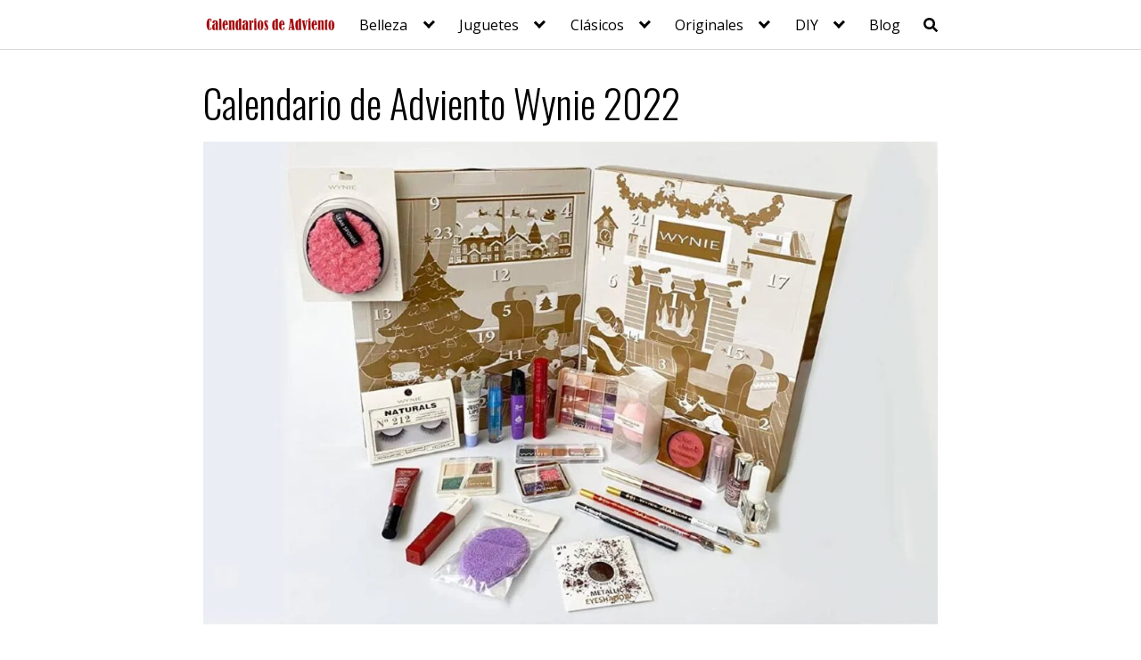

--- FILE ---
content_type: text/html; charset=UTF-8
request_url: https://calendariosdeadviento.com/belleza-y-maquillaje/wynie-2022/
body_size: 26561
content:
<!DOCTYPE html><html lang="es" prefix="og: https://ogp.me/ns#"><head><meta charset="UTF-8"><meta name="viewport" content="width=device-width, initial-scale=1"><link rel="profile" href="http://gmpg.org/xfn/11"><style>#wpadminbar #wp-admin-bar-wccp_free_top_button .ab-icon:before {
	content: "\f160";
	color: #02CA02;
	top: 3px;
}
#wpadminbar #wp-admin-bar-wccp_free_top_button .ab-icon {
	transform: rotate(45deg);
}</style><style>img:is([sizes="auto" i], [sizes^="auto," i]) { contain-intrinsic-size: 3000px 1500px }</style><title>Calendario de Adviento Wynie 2022 ▷ Maquillaje Tamaño Original</title><meta name="description" content="El Calendario de Adviento Wynie 2022 ofrece 24 productos de maquillaje y accesorios de belleza en tamaño original, sin muestras ni minis."/><meta name="robots" content="follow, index, max-snippet:-1, max-video-preview:-1, max-image-preview:large"/><link rel="canonical" href="https://calendariosdeadviento.com/belleza-y-maquillaje/wynie-2022/" /><meta property="og:locale" content="es_ES" /><meta property="og:type" content="article" /><meta property="og:title" content="Calendario de Adviento Wynie 2022 ▷ Maquillaje Tamaño Original" /><meta property="og:description" content="El Calendario de Adviento Wynie 2022 ofrece 24 productos de maquillaje y accesorios de belleza en tamaño original, sin muestras ni minis." /><meta property="og:url" content="https://calendariosdeadviento.com/belleza-y-maquillaje/wynie-2022/" /><meta property="og:site_name" content="Calendarios de Adviento" /><meta property="article:publisher" content="https://www.facebook.com/calendariosdeadviento" /><meta property="article:author" content="https://www.facebook.com/calendariosdeadviento" /><meta property="article:tag" content="2022" /><meta property="article:tag" content="Calendarios de Adviento de Maquillaje" /><meta property="article:tag" content="Wynie" /><meta property="article:section" content="Belleza y maquillaje" /><meta property="og:updated_time" content="2023-03-13T19:20:15+01:00" /><meta property="og:image" content="https://calendariosdeadviento.com/wp-content/uploads/Calendario-de-Adviento-Wynie-2022.jpeg" /><meta property="og:image:secure_url" content="https://calendariosdeadviento.com/wp-content/uploads/Calendario-de-Adviento-Wynie-2022.jpeg" /><meta property="og:image:width" content="1200" /><meta property="og:image:height" content="790" /><meta property="og:image:alt" content="Calendario de Adviento Wynie 2022" /><meta property="og:image:type" content="image/jpeg" /><meta name="twitter:card" content="summary_large_image" /><meta name="twitter:title" content="Calendario de Adviento Wynie 2022 ▷ Maquillaje Tamaño Original" /><meta name="twitter:description" content="El Calendario de Adviento Wynie 2022 ofrece 24 productos de maquillaje y accesorios de belleza en tamaño original, sin muestras ni minis." /><meta name="twitter:site" content="@Calendadviento" /><meta name="twitter:creator" content="@Calendadviento" /><meta name="twitter:image" content="https://calendariosdeadviento.com/wp-content/uploads/Calendario-de-Adviento-Wynie-2022.jpeg" /><meta name="twitter:label1" content="Escrito por" /><meta name="twitter:data1" content="Calendarios de Adviento" /><meta name="twitter:label2" content="Tiempo de lectura" /><meta name="twitter:data2" content="2 minutos" /><link rel='dns-prefetch' href='//fonts.googleapis.com' /><link rel="alternate" type="application/rss+xml" title="Calendarios de Adviento &raquo; Feed" href="https://calendariosdeadviento.com/feed/" /><link rel="alternate" type="application/rss+xml" title="Calendarios de Adviento &raquo; Feed de los comentarios" href="https://calendariosdeadviento.com/comments/feed/" /><link rel="alternate" type="application/rss+xml" title="Calendarios de Adviento &raquo; Comentario Calendario de Adviento Wynie 2022 del feed" href="https://calendariosdeadviento.com/belleza-y-maquillaje/wynie-2022/feed/" /><link data-optimized="1" rel='stylesheet' id='wp-block-library-css' href='https://calendariosdeadviento.com/wp-content/litespeed/css/6b5837bf2fbe69ea8d7f6fc218a5b452.css?ver=5b452' type='text/css' media='all' /><style id='classic-theme-styles-inline-css' type='text/css'>/*! This file is auto-generated */
.wp-block-button__link{color:#fff;background-color:#32373c;border-radius:9999px;box-shadow:none;text-decoration:none;padding:calc(.667em + 2px) calc(1.333em + 2px);font-size:1.125em}.wp-block-file__button{background:#32373c;color:#fff;text-decoration:none}</style><link data-optimized="1" rel='stylesheet' id='hostinger-affiliate-plugin-block-frontend-css' href='https://calendariosdeadviento.com/wp-content/litespeed/css/0c1debd2a2d07353b4d783a43a25fce5.css?ver=5fce5' type='text/css' media='all' /><style id='global-styles-inline-css' type='text/css'>:root{--wp--preset--aspect-ratio--square: 1;--wp--preset--aspect-ratio--4-3: 4/3;--wp--preset--aspect-ratio--3-4: 3/4;--wp--preset--aspect-ratio--3-2: 3/2;--wp--preset--aspect-ratio--2-3: 2/3;--wp--preset--aspect-ratio--16-9: 16/9;--wp--preset--aspect-ratio--9-16: 9/16;--wp--preset--color--black: #000000;--wp--preset--color--cyan-bluish-gray: #abb8c3;--wp--preset--color--white: #ffffff;--wp--preset--color--pale-pink: #f78da7;--wp--preset--color--vivid-red: #cf2e2e;--wp--preset--color--luminous-vivid-orange: #ff6900;--wp--preset--color--luminous-vivid-amber: #fcb900;--wp--preset--color--light-green-cyan: #7bdcb5;--wp--preset--color--vivid-green-cyan: #00d084;--wp--preset--color--pale-cyan-blue: #8ed1fc;--wp--preset--color--vivid-cyan-blue: #0693e3;--wp--preset--color--vivid-purple: #9b51e0;--wp--preset--gradient--vivid-cyan-blue-to-vivid-purple: linear-gradient(135deg,rgba(6,147,227,1) 0%,rgb(155,81,224) 100%);--wp--preset--gradient--light-green-cyan-to-vivid-green-cyan: linear-gradient(135deg,rgb(122,220,180) 0%,rgb(0,208,130) 100%);--wp--preset--gradient--luminous-vivid-amber-to-luminous-vivid-orange: linear-gradient(135deg,rgba(252,185,0,1) 0%,rgba(255,105,0,1) 100%);--wp--preset--gradient--luminous-vivid-orange-to-vivid-red: linear-gradient(135deg,rgba(255,105,0,1) 0%,rgb(207,46,46) 100%);--wp--preset--gradient--very-light-gray-to-cyan-bluish-gray: linear-gradient(135deg,rgb(238,238,238) 0%,rgb(169,184,195) 100%);--wp--preset--gradient--cool-to-warm-spectrum: linear-gradient(135deg,rgb(74,234,220) 0%,rgb(151,120,209) 20%,rgb(207,42,186) 40%,rgb(238,44,130) 60%,rgb(251,105,98) 80%,rgb(254,248,76) 100%);--wp--preset--gradient--blush-light-purple: linear-gradient(135deg,rgb(255,206,236) 0%,rgb(152,150,240) 100%);--wp--preset--gradient--blush-bordeaux: linear-gradient(135deg,rgb(254,205,165) 0%,rgb(254,45,45) 50%,rgb(107,0,62) 100%);--wp--preset--gradient--luminous-dusk: linear-gradient(135deg,rgb(255,203,112) 0%,rgb(199,81,192) 50%,rgb(65,88,208) 100%);--wp--preset--gradient--pale-ocean: linear-gradient(135deg,rgb(255,245,203) 0%,rgb(182,227,212) 50%,rgb(51,167,181) 100%);--wp--preset--gradient--electric-grass: linear-gradient(135deg,rgb(202,248,128) 0%,rgb(113,206,126) 100%);--wp--preset--gradient--midnight: linear-gradient(135deg,rgb(2,3,129) 0%,rgb(40,116,252) 100%);--wp--preset--font-size--small: 13px;--wp--preset--font-size--medium: 20px;--wp--preset--font-size--large: 36px;--wp--preset--font-size--x-large: 42px;--wp--preset--spacing--20: 0.44rem;--wp--preset--spacing--30: 0.67rem;--wp--preset--spacing--40: 1rem;--wp--preset--spacing--50: 1.5rem;--wp--preset--spacing--60: 2.25rem;--wp--preset--spacing--70: 3.38rem;--wp--preset--spacing--80: 5.06rem;--wp--preset--shadow--natural: 6px 6px 9px rgba(0, 0, 0, 0.2);--wp--preset--shadow--deep: 12px 12px 50px rgba(0, 0, 0, 0.4);--wp--preset--shadow--sharp: 6px 6px 0px rgba(0, 0, 0, 0.2);--wp--preset--shadow--outlined: 6px 6px 0px -3px rgba(255, 255, 255, 1), 6px 6px rgba(0, 0, 0, 1);--wp--preset--shadow--crisp: 6px 6px 0px rgba(0, 0, 0, 1);}:where(.is-layout-flex){gap: 0.5em;}:where(.is-layout-grid){gap: 0.5em;}body .is-layout-flex{display: flex;}.is-layout-flex{flex-wrap: wrap;align-items: center;}.is-layout-flex > :is(*, div){margin: 0;}body .is-layout-grid{display: grid;}.is-layout-grid > :is(*, div){margin: 0;}:where(.wp-block-columns.is-layout-flex){gap: 2em;}:where(.wp-block-columns.is-layout-grid){gap: 2em;}:where(.wp-block-post-template.is-layout-flex){gap: 1.25em;}:where(.wp-block-post-template.is-layout-grid){gap: 1.25em;}.has-black-color{color: var(--wp--preset--color--black) !important;}.has-cyan-bluish-gray-color{color: var(--wp--preset--color--cyan-bluish-gray) !important;}.has-white-color{color: var(--wp--preset--color--white) !important;}.has-pale-pink-color{color: var(--wp--preset--color--pale-pink) !important;}.has-vivid-red-color{color: var(--wp--preset--color--vivid-red) !important;}.has-luminous-vivid-orange-color{color: var(--wp--preset--color--luminous-vivid-orange) !important;}.has-luminous-vivid-amber-color{color: var(--wp--preset--color--luminous-vivid-amber) !important;}.has-light-green-cyan-color{color: var(--wp--preset--color--light-green-cyan) !important;}.has-vivid-green-cyan-color{color: var(--wp--preset--color--vivid-green-cyan) !important;}.has-pale-cyan-blue-color{color: var(--wp--preset--color--pale-cyan-blue) !important;}.has-vivid-cyan-blue-color{color: var(--wp--preset--color--vivid-cyan-blue) !important;}.has-vivid-purple-color{color: var(--wp--preset--color--vivid-purple) !important;}.has-black-background-color{background-color: var(--wp--preset--color--black) !important;}.has-cyan-bluish-gray-background-color{background-color: var(--wp--preset--color--cyan-bluish-gray) !important;}.has-white-background-color{background-color: var(--wp--preset--color--white) !important;}.has-pale-pink-background-color{background-color: var(--wp--preset--color--pale-pink) !important;}.has-vivid-red-background-color{background-color: var(--wp--preset--color--vivid-red) !important;}.has-luminous-vivid-orange-background-color{background-color: var(--wp--preset--color--luminous-vivid-orange) !important;}.has-luminous-vivid-amber-background-color{background-color: var(--wp--preset--color--luminous-vivid-amber) !important;}.has-light-green-cyan-background-color{background-color: var(--wp--preset--color--light-green-cyan) !important;}.has-vivid-green-cyan-background-color{background-color: var(--wp--preset--color--vivid-green-cyan) !important;}.has-pale-cyan-blue-background-color{background-color: var(--wp--preset--color--pale-cyan-blue) !important;}.has-vivid-cyan-blue-background-color{background-color: var(--wp--preset--color--vivid-cyan-blue) !important;}.has-vivid-purple-background-color{background-color: var(--wp--preset--color--vivid-purple) !important;}.has-black-border-color{border-color: var(--wp--preset--color--black) !important;}.has-cyan-bluish-gray-border-color{border-color: var(--wp--preset--color--cyan-bluish-gray) !important;}.has-white-border-color{border-color: var(--wp--preset--color--white) !important;}.has-pale-pink-border-color{border-color: var(--wp--preset--color--pale-pink) !important;}.has-vivid-red-border-color{border-color: var(--wp--preset--color--vivid-red) !important;}.has-luminous-vivid-orange-border-color{border-color: var(--wp--preset--color--luminous-vivid-orange) !important;}.has-luminous-vivid-amber-border-color{border-color: var(--wp--preset--color--luminous-vivid-amber) !important;}.has-light-green-cyan-border-color{border-color: var(--wp--preset--color--light-green-cyan) !important;}.has-vivid-green-cyan-border-color{border-color: var(--wp--preset--color--vivid-green-cyan) !important;}.has-pale-cyan-blue-border-color{border-color: var(--wp--preset--color--pale-cyan-blue) !important;}.has-vivid-cyan-blue-border-color{border-color: var(--wp--preset--color--vivid-cyan-blue) !important;}.has-vivid-purple-border-color{border-color: var(--wp--preset--color--vivid-purple) !important;}.has-vivid-cyan-blue-to-vivid-purple-gradient-background{background: var(--wp--preset--gradient--vivid-cyan-blue-to-vivid-purple) !important;}.has-light-green-cyan-to-vivid-green-cyan-gradient-background{background: var(--wp--preset--gradient--light-green-cyan-to-vivid-green-cyan) !important;}.has-luminous-vivid-amber-to-luminous-vivid-orange-gradient-background{background: var(--wp--preset--gradient--luminous-vivid-amber-to-luminous-vivid-orange) !important;}.has-luminous-vivid-orange-to-vivid-red-gradient-background{background: var(--wp--preset--gradient--luminous-vivid-orange-to-vivid-red) !important;}.has-very-light-gray-to-cyan-bluish-gray-gradient-background{background: var(--wp--preset--gradient--very-light-gray-to-cyan-bluish-gray) !important;}.has-cool-to-warm-spectrum-gradient-background{background: var(--wp--preset--gradient--cool-to-warm-spectrum) !important;}.has-blush-light-purple-gradient-background{background: var(--wp--preset--gradient--blush-light-purple) !important;}.has-blush-bordeaux-gradient-background{background: var(--wp--preset--gradient--blush-bordeaux) !important;}.has-luminous-dusk-gradient-background{background: var(--wp--preset--gradient--luminous-dusk) !important;}.has-pale-ocean-gradient-background{background: var(--wp--preset--gradient--pale-ocean) !important;}.has-electric-grass-gradient-background{background: var(--wp--preset--gradient--electric-grass) !important;}.has-midnight-gradient-background{background: var(--wp--preset--gradient--midnight) !important;}.has-small-font-size{font-size: var(--wp--preset--font-size--small) !important;}.has-medium-font-size{font-size: var(--wp--preset--font-size--medium) !important;}.has-large-font-size{font-size: var(--wp--preset--font-size--large) !important;}.has-x-large-font-size{font-size: var(--wp--preset--font-size--x-large) !important;}
:where(.wp-block-post-template.is-layout-flex){gap: 1.25em;}:where(.wp-block-post-template.is-layout-grid){gap: 1.25em;}
:where(.wp-block-columns.is-layout-flex){gap: 2em;}:where(.wp-block-columns.is-layout-grid){gap: 2em;}
:root :where(.wp-block-pullquote){font-size: 1.5em;line-height: 1.6;}</style><link data-optimized="1" rel='stylesheet' id='toc-screen-css' href='https://calendariosdeadviento.com/wp-content/litespeed/css/0adfdfdd7f2bb76d62b0c447dea047e2.css?ver=047e2' type='text/css' media='all' /><link  rel='preload' as='style'   id='orbital-fonts-css' href='https://fonts.googleapis.com/css?family=Oswald%3A300%7COpen+Sans%3A400%7CRoboto%3A100&#038;subset=latin%2Clatin-ext&#038;display=swap' type='text/css' media='all' /><link rel='stylesheet' id='orbital-fonts-css' href='https://fonts.googleapis.com/css?family=Oswald%3A300%7COpen+Sans%3A400%7CRoboto%3A100&#038;subset=latin%2Clatin-ext&#038;display=swap' type='text/css' media='all' /><link data-optimized="1" rel='stylesheet' id='orbital-style-css' href='https://calendariosdeadviento.com/wp-content/litespeed/css/4d8d9dca20c218d6d3d86a28555ac06a.css?ver=ac06a' type='text/css' media='all' /><style id='orbital-style-inline-css' type='text/css'>a {
                    text-decoration: none;
                }
                a:hover {
                    text-decoration: none;
                }
            

                .primary-menu li.menu-item-has-children:focus > ul, .primary-menu li.menu-item-has-children.focus > ul {
                    right: 0;
                    opacity: 1;
                    transform: translateY(0);
                    transition: opacity 0.15s linear, transform 0.15s linear;
                }</style><link data-optimized="1" rel='stylesheet' id='newsletter-css' href='https://calendariosdeadviento.com/wp-content/litespeed/css/0e98b6aa9813071325182730505a1904.css?ver=a1904' type='text/css' media='all' /><link data-optimized="1" rel='stylesheet' id='photonic-slider-css' href='https://calendariosdeadviento.com/wp-content/litespeed/css/82d3129e594f28199909116233b512ed.css?ver=512ed' type='text/css' media='all' /><link data-optimized="1" rel='stylesheet' id='photonic-lightbox-css' href='https://calendariosdeadviento.com/wp-content/litespeed/css/f77a9c780cbdadb754aa25d1b9314b87.css?ver=14b87' type='text/css' media='all' /><link data-optimized="1" rel='stylesheet' id='photonic-css' href='https://calendariosdeadviento.com/wp-content/litespeed/css/5b22aaa2795e09f10c41a96d231f73d0.css?ver=f73d0' type='text/css' media='all' /><style id='photonic-inline-css' type='text/css'>/* Retrieved from saved CSS */
.photonic-panel { background:  rgb(17,17,17)  !important;

	border-top: none;
	border-right: none;
	border-bottom: none;
	border-left: none;
 }
.photonic-random-layout .photonic-thumb { padding: 2px}
.photonic-masonry-layout .photonic-thumb, .photonic-masonry-horizontal-layout .photonic-thumb { padding: 2px}
.photonic-mosaic-layout .photonic-thumb { padding: 2px}</style> <script type="text/javascript" src="https://calendariosdeadviento.com/wp-includes/js/jquery/jquery.min.js" id="jquery-core-js"></script> <script type="text/javascript" src="https://calendariosdeadviento.com/wp-includes/js/jquery/jquery-migrate.min.js" id="jquery-migrate-js"></script> <link rel="EditURI" type="application/rsd+xml" title="RSD" href="https://calendariosdeadviento.com/xmlrpc.php?rsd" /><link rel='shortlink' href='https://calendariosdeadviento.com/?p=20806' /><style type="text/css">.aawp .aawp-tb__row--highlight{background-color:#256aaf;}.aawp .aawp-tb__row--highlight{color:#ffffff;}.aawp .aawp-tb__row--highlight a{color:#ffffff;}</style><script id="wpcp_disable_selection" type="text/javascript">var image_save_msg='You are not allowed to save images!';
	var no_menu_msg='Context Menu disabled!';
	var smessage = "";

function disableEnterKey(e)
{
	var elemtype = e.target.tagName;
	
	elemtype = elemtype.toUpperCase();
	
	if (elemtype == "TEXT" || elemtype == "TEXTAREA" || elemtype == "INPUT" || elemtype == "PASSWORD" || elemtype == "SELECT" || elemtype == "OPTION" || elemtype == "EMBED")
	{
		elemtype = 'TEXT';
	}
	
	if (e.ctrlKey){
     var key;
     if(window.event)
          key = window.event.keyCode;     //IE
     else
          key = e.which;     //firefox (97)
    //if (key != 17) alert(key);
     if (elemtype!= 'TEXT' && (key == 97 || key == 65 || key == 67 || key == 99 || key == 88 || key == 120 || key == 26 || key == 85  || key == 86 || key == 83 || key == 43 || key == 73))
     {
		if(wccp_free_iscontenteditable(e)) return true;
		show_wpcp_message('You are not allowed to copy content or view source');
		return false;
     }else
     	return true;
     }
}


/*For contenteditable tags*/
function wccp_free_iscontenteditable(e)
{
	var e = e || window.event; // also there is no e.target property in IE. instead IE uses window.event.srcElement
  	
	var target = e.target || e.srcElement;

	var elemtype = e.target.nodeName;
	
	elemtype = elemtype.toUpperCase();
	
	var iscontenteditable = "false";
		
	if(typeof target.getAttribute!="undefined" ) iscontenteditable = target.getAttribute("contenteditable"); // Return true or false as string
	
	var iscontenteditable2 = false;
	
	if(typeof target.isContentEditable!="undefined" ) iscontenteditable2 = target.isContentEditable; // Return true or false as boolean

	if(target.parentElement.isContentEditable) iscontenteditable2 = true;
	
	if (iscontenteditable == "true" || iscontenteditable2 == true)
	{
		if(typeof target.style!="undefined" ) target.style.cursor = "text";
		
		return true;
	}
}

////////////////////////////////////
function disable_copy(e)
{	
	var e = e || window.event; // also there is no e.target property in IE. instead IE uses window.event.srcElement
	
	var elemtype = e.target.tagName;
	
	elemtype = elemtype.toUpperCase();
	
	if (elemtype == "TEXT" || elemtype == "TEXTAREA" || elemtype == "INPUT" || elemtype == "PASSWORD" || elemtype == "SELECT" || elemtype == "OPTION" || elemtype == "EMBED")
	{
		elemtype = 'TEXT';
	}
	
	if(wccp_free_iscontenteditable(e)) return true;
	
	var isSafari = /Safari/.test(navigator.userAgent) && /Apple Computer/.test(navigator.vendor);
	
	var checker_IMG = '';
	if (elemtype == "IMG" && checker_IMG == 'checked' && e.detail >= 2) {show_wpcp_message(alertMsg_IMG);return false;}
	if (elemtype != "TEXT")
	{
		if (smessage !== "" && e.detail == 2)
			show_wpcp_message(smessage);
		
		if (isSafari)
			return true;
		else
			return false;
	}	
}

//////////////////////////////////////////
function disable_copy_ie()
{
	var e = e || window.event;
	var elemtype = window.event.srcElement.nodeName;
	elemtype = elemtype.toUpperCase();
	if(wccp_free_iscontenteditable(e)) return true;
	if (elemtype == "IMG") {show_wpcp_message(alertMsg_IMG);return false;}
	if (elemtype != "TEXT" && elemtype != "TEXTAREA" && elemtype != "INPUT" && elemtype != "PASSWORD" && elemtype != "SELECT" && elemtype != "OPTION" && elemtype != "EMBED")
	{
		return false;
	}
}	
function reEnable()
{
	return true;
}
document.onkeydown = disableEnterKey;
document.onselectstart = disable_copy_ie;
if(navigator.userAgent.indexOf('MSIE')==-1)
{
	document.onmousedown = disable_copy;
	document.onclick = reEnable;
}
function disableSelection(target)
{
    //For IE This code will work
    if (typeof target.onselectstart!="undefined")
    target.onselectstart = disable_copy_ie;
    
    //For Firefox This code will work
    else if (typeof target.style.MozUserSelect!="undefined")
    {target.style.MozUserSelect="none";}
    
    //All other  (ie: Opera) This code will work
    else
    target.onmousedown=function(){return false}
    target.style.cursor = "default";
}
//Calling the JS function directly just after body load
window.onload = function(){disableSelection(document.body);};

//////////////////special for safari Start////////////////
var onlongtouch;
var timer;
var touchduration = 1000; //length of time we want the user to touch before we do something

var elemtype = "";
function touchstart(e) {
	var e = e || window.event;
  // also there is no e.target property in IE.
  // instead IE uses window.event.srcElement
  	var target = e.target || e.srcElement;
	
	elemtype = window.event.srcElement.nodeName;
	
	elemtype = elemtype.toUpperCase();
	
	if(!wccp_pro_is_passive()) e.preventDefault();
	if (!timer) {
		timer = setTimeout(onlongtouch, touchduration);
	}
}

function touchend() {
    //stops short touches from firing the event
    if (timer) {
        clearTimeout(timer);
        timer = null;
    }
	onlongtouch();
}

onlongtouch = function(e) { //this will clear the current selection if anything selected
	
	if (elemtype != "TEXT" && elemtype != "TEXTAREA" && elemtype != "INPUT" && elemtype != "PASSWORD" && elemtype != "SELECT" && elemtype != "EMBED" && elemtype != "OPTION")	
	{
		if (window.getSelection) {
			if (window.getSelection().empty) {  // Chrome
			window.getSelection().empty();
			} else if (window.getSelection().removeAllRanges) {  // Firefox
			window.getSelection().removeAllRanges();
			}
		} else if (document.selection) {  // IE?
			document.selection.empty();
		}
		return false;
	}
};

document.addEventListener("DOMContentLoaded", function(event) { 
    window.addEventListener("touchstart", touchstart, false);
    window.addEventListener("touchend", touchend, false);
});

function wccp_pro_is_passive() {

  var cold = false,
  hike = function() {};

  try {
	  const object1 = {};
  var aid = Object.defineProperty(object1, 'passive', {
  get() {cold = true}
  });
  window.addEventListener('test', hike, aid);
  window.removeEventListener('test', hike, aid);
  } catch (e) {}

  return cold;
}
/*special for safari End*/</script> <script id="wpcp_disable_Right_Click" type="text/javascript">document.ondragstart = function() { return false;}
	function nocontext(e) {
	   return false;
	}
	document.oncontextmenu = nocontext;</script> <style>.unselectable
{
-moz-user-select:none;
-webkit-user-select:none;
cursor: default;
}
html
{
-webkit-touch-callout: none;
-webkit-user-select: none;
-khtml-user-select: none;
-moz-user-select: none;
-ms-user-select: none;
user-select: none;
-webkit-tap-highlight-color: rgba(0,0,0,0);
}</style> <script id="wpcp_css_disable_selection" type="text/javascript">var e = document.getElementsByTagName('body')[0];
if(e)
{
	e.setAttribute('unselectable',"on");
}</script> <link rel="apple-touch-icon" sizes="180x180" href="/wp-content/uploads/fbrfg/apple-touch-icon.png"><link rel="icon" type="image/png" sizes="32x32" href="/wp-content/uploads/fbrfg/favicon-32x32.png"><link rel="icon" type="image/png" sizes="194x194" href="/wp-content/uploads/fbrfg/favicon-194x194.png"><link rel="icon" type="image/png" sizes="192x192" href="/wp-content/uploads/fbrfg/android-chrome-192x192.png"><link rel="icon" type="image/png" sizes="16x16" href="/wp-content/uploads/fbrfg/favicon-16x16.png"><link rel="manifest" href="/wp-content/uploads/fbrfg/site.webmanifest"><link rel="mask-icon" href="/wp-content/uploads/fbrfg/safari-pinned-tab.svg" color="#170b1d"><link rel="shortcut icon" href="/wp-content/uploads/fbrfg/favicon.ico"><meta name="msapplication-TileColor" content="#ffc40d"><meta name="msapplication-TileImage" content="/wp-content/uploads/fbrfg/mstile-144x144.png"><meta name="msapplication-config" content="/wp-content/uploads/fbrfg/browserconfig.xml"><meta name="theme-color" content="#ffffff"><style>@media(min-width: 48rem){

            .container {
                width: 53.5rem;
            }

            .entry-content {
                max-width: 75%;
                flex-basis: 75%;
            }

            .entry-aside {
                max-width: 25%;
                flex-basis: 25%;
                order: 0;
                -ms-flex-order: 0;

            }

        }


                a {
                color: #0076d1;
            }

        

    
                .site-header a {
                color: #000000;
            }

            @media(min-width: 1040px){
                .site-navbar .menu-item-has-children:after {
                    border-color: #000000;
                }
            }</style><style>h1,h2,h3,h4,h5,h6, .title {
                font-family: 'Oswald', sans-serif;
                font-weight: 300;
            }
                    body, .site-header {
                font-family: 'Open Sans' , sans-serif;
                font-weight: 400;
            }
                    .site-logo a {
                font-family: 'Roboto' , sans-serif;
                font-weight: 100;
            }</style> <script async src="https://www.googletagmanager.com/gtag/js?id=G-VYQ7WRXMD8"></script> <script>window.dataLayer = window.dataLayer || [];
  function gtag(){dataLayer.push(arguments);}
  gtag('js', new Date());

  gtag('config', 'G-VYQ7WRXMD8');</script> <meta name="verification" content="7e11f4d7445b5fbe7b8b3571895f2a91" /><div id="amzn-assoc-ad-f54e15ea-e145-4042-987b-31a8c7d1aa41"></div><script async src="//z-na.amazon-adsystem.com/widgets/onejs?MarketPlace=US&adInstanceId=f54e15ea-e145-4042-987b-31a8c7d1aa41"></script> <meta name="verify-admitad" content="165e845325" /><meta name="p:domain_verify" content="bad5a02c520dc314c175c6063c6439df"/><meta name='impact-site-verification' value='-884302474'><meta name="google-site-verification" content="SQSglmQVmAohYoWaCvrvtLVnZwjoVRV2cHdZUVa2LXA" /><meta name="mylead-verification" content="30594a347271d7c3527a6d3441c78ed8"> <script async src="https://pagead2.googlesyndication.com/pagead/js/adsbygoogle.js?client=ca-pub-9716514211684098"
     crossorigin="anonymous"></script><link rel="icon" href="https://calendariosdeadviento.com/wp-content/uploads/cropped-FAVORITO-32x32.png" sizes="32x32" /><link rel="icon" href="https://calendariosdeadviento.com/wp-content/uploads/cropped-FAVORITO-192x192.png" sizes="192x192" /><link rel="apple-touch-icon" href="https://calendariosdeadviento.com/wp-content/uploads/cropped-FAVORITO-180x180.png" /><meta name="msapplication-TileImage" content="https://calendariosdeadviento.com/wp-content/uploads/cropped-FAVORITO-270x270.png" /><style type="text/css" id="wp-custom-css">a:hover {    color: #750606;}
.tabla-con-imagen {
  border-collapse: separate;
  border-spacing: 0;
  width: 100%;
  font-family: 'Segoe UI', Roboto, sans-serif;
  font-size: 15px;
  border-radius: 8px;
  overflow: hidden;
  box-shadow: 0 4px 12px rgba(0, 0, 0, 0.05);
}

.tabla-con-imagen th {
  background-color: #f5f7fa;
  color: #222;
  padding: 14px 12px;
  text-align: left;
  font-weight: 600;
  border-bottom: 2px solid #e3e7ee;
}

.tabla-con-imagen td {
  padding: 12px;
  border-bottom: 1px solid #f0f2f5;
  background-color: #fff;
  vertical-align: middle;
}

.tabla-con-imagen tr:hover td {
  background-color: #f9fbfd;
}

.tabla-con-imagen img {
  width: 80px !important;
  max-height: 80px !important;
  object-fit: cover;
  border-radius: 6px;
  box-shadow: 0 2px 5px rgba(0, 0, 0, 0.08);
  display: block;
}

.btn-enlace {
  display: inline-block;
  padding: 6px 10px;
  background-color: #1a73e8;
  color: #fff !important;
  text-decoration: none;
  border-radius: 4px;
  font-weight: 500;
  font-size: 14px;
  transition: background-color 0.3s;
}

.btn-enlace:hover {
  background-color: #1259c3;
}
h1, h2, h3, h4, h5, h6 {
    font-family: 'Oswald', Arial, sans-serif !important;
    font-weight: 300 !important;
}
.toc-content > p:first-of-type,
.toc-content > p:first-of-type * {
    font-size: 18px !important;
    font-family: 'Open Sans', Arial, sans-serif !important;
    font-weight: 400 !important;
    line-height: 1.5 !important;
}
.toc-content > p:first-of-type strong,
.toc-content > p:first-of-type b {
    font-weight: 700 !important;
}
/* H2 del índice (nivel principal) */
.toc_list > li > a {
  font-weight: bold;
  font-size: 1em;
  padding: 8px 10px;
  display: block;
}

/* Separación cuando un H2 no tiene subniveles */
.toc_list > li:not(:has(ul)) {
  margin-bottom: 16px;
  border-bottom: 1px solid #ddd;
  padding-bottom: 8px;
}

/* Subniveles H3 */
.toc_list li li {
  background-color: #fef4f4;
  margin-bottom: 6px;
  border-radius: 4px;
  border-top: 1px solid #e0e0e0;
}

/* Enlace del subnivel */
.toc_list li li > a {
  display: block;
  padding: 10px;
  font-size: 0.95em;
  line-height: 1.4;
  color: #0066cc;
  text-decoration: none;
}

/* Subniveles H4 y siguientes */
.toc_list li li li {
  background-color: #f8f8f8;
  border-left: 3px solid #ccc;
  padding-left: 12px;
  margin-bottom: 6px;
  border-radius: 4px;
}

/* Último subelemento con separación respecto al siguiente H2 */
.toc_list > li > ul > li:last-child {
  margin-bottom: 16px;
}

/* Compatibilidad general */
.toc_list li a {
  word-wrap: break-word;
  line-height: 1.5;
}

/* Fondo al pasar el ratón (opcional) */
.toc_list li li > a:hover {
  background-color: #fbeeee;
}
#toc_container .toc_toggle { 
  display: inline !important; 
  cursor: pointer; 
  pointer-events: auto !important;
}
#toc_container .toc_title { cursor: pointer; }
/* Si por orden de carga aparecieran dos, oculta los siguientes al primero */
#toc_container .toc_title .toc_toggle + .toc_toggle {
  display: none !important;
}
/* Mostrar siempre las imágenes de Photonic aunque su JS no cargue */
.photonic-stream,
.photonic-gallery,
.photonic-random-layout {
  opacity: 1 !important;
  visibility: visible !important;
}

.photonic-stream img,
.photonic-gallery img,
.photonic-random-layout img {
  opacity: 1 !important;
  visibility: visible !important;
  display: inline-block !important;
  max-width: 100% !important;
  height: auto !important;
  filter: none !important;
  transform: none !important;
  transition: none !important;
}

/* Asegurar que los enlaces de cada miniatura ocupen espacio clicable */
.photonic-stream a,
.photonic-gallery a,
.photonic-random-layout a {
  display: inline-block !important;
}

/* Evitar que Photonic colapse filas por estilos en línea */
.photonic-stream .photonic-level-1,
.photonic-gallery .photonic-level-1 {
  display: block !important;
}</style></head><body class="wp-singular post-template-default single single-post postid-20806 single-format-standard wp-custom-logo wp-theme-orbital aawp-custom unselectable no-sidebar">
<a class="screen-reader-text" href="#content">Saltar al contenido</a><header class="site-header "><div class="container header-inner"><div class="site-logo"><a href="https://calendariosdeadviento.com/" class="custom-logo-link"><img width="450" height="64" src="https://calendariosdeadviento.com/wp-content/uploads/calendarios-de-adviento-logotipo-web.png.webp" class="custom-logo" alt="Logotipo de la web calendariosdeadviento.com" decoding="async" srcset="https://calendariosdeadviento.com/wp-content/uploads/calendarios-de-adviento-logotipo-web.png.webp 450w, https://calendariosdeadviento.com/wp-content/uploads/calendarios-de-adviento-logotipo-web-300x43.png.webp 300w" sizes="(max-width: 450px) 100vw, 450px" /></a></div><button class="toggle nav-toggle mobile-nav-toggle " data-toggle-target=".menu-modal"  data-toggle-body-class="showing-menu-modal" aria-expanded="false" data-set-focus=".close-nav-toggle">
<span class="toggle-inner">
<a class="site-nav-trigger" href="#" aria-label="Abrir menú de navegación">
<span></span>
</a>
<span class="toggle-text">Menu</span>
</span>
</button><div class="header-navigation-wrapper"><nav class="primary-menu-wrapper" aria-label="Horizontal" role="navigation"><ul class="primary-menu reset-list-style"><li id="menu-item-523" class="menu-item menu-item-type-post_type menu-item-object-page menu-item-has-children menu-item-523"><a href="https://calendariosdeadviento.com/belleza-y-maquillaje/" title="Calendarios de Adviento de Belleza">Belleza</a><span class="icon"></span><ul class="sub-menu"><li id="menu-item-31568" class="menu-item menu-item-type-custom menu-item-object-custom menu-item-31568"><a href="https://calendariosdeadviento.com/tag/maquillaje/">Maquillaje</a></li><li id="menu-item-31570" class="menu-item menu-item-type-custom menu-item-object-custom menu-item-31570"><a href="https://calendariosdeadviento.com/tag/cuidado-piel/">Cuidado de la piel</a></li><li id="menu-item-31569" class="menu-item menu-item-type-custom menu-item-object-custom menu-item-31569"><a href="https://calendariosdeadviento.com/tag/bano-y-cuerpo/">Baño y cuerpo</a></li><li id="menu-item-31571" class="menu-item menu-item-type-custom menu-item-object-custom menu-item-31571"><a href="https://calendariosdeadviento.com/tag/perfumes/">Perfumes</a></li><li id="menu-item-31572" class="menu-item menu-item-type-custom menu-item-object-custom menu-item-31572"><a href="https://calendariosdeadviento.com/tag/unas-manicura/">Manicura</a></li><li id="menu-item-31573" class="menu-item menu-item-type-custom menu-item-object-custom menu-item-31573"><a href="https://calendariosdeadviento.com/tag/hombres/">Hombres</a></li><li id="menu-item-31574" class="menu-item menu-item-type-custom menu-item-object-custom menu-item-31574"><a href="https://calendariosdeadviento.com/tag/ninas/">Niñas</a></li><li id="menu-item-31575" class="menu-item menu-item-type-custom menu-item-object-custom menu-item-31575"><a href="https://calendariosdeadviento.com/tag/multimarca/">Multimarca</a></li><li id="menu-item-31576" class="menu-item menu-item-type-custom menu-item-object-custom menu-item-31576"><a href="https://calendariosdeadviento.com/tag/lujo/">Lujo</a></li></ul></li><li id="menu-item-493" class="menu-item menu-item-type-post_type menu-item-object-page menu-item-has-children menu-item-493"><a href="https://calendariosdeadviento.com/juguetes/" title="Calendarios de Adviento de Juguetes">Juguetes</a><span class="icon"></span><ul class="sub-menu"><li id="menu-item-31577" class="menu-item menu-item-type-post_type menu-item-object-post menu-item-31577"><a href="https://calendariosdeadviento.com/juguetes/harry-potter/">Harry Potter</a></li><li id="menu-item-31578" class="menu-item menu-item-type-post_type menu-item-object-post menu-item-31578"><a href="https://calendariosdeadviento.com/juguetes/funko-pop/">Funko Pop</a></li><li id="menu-item-31583" class="menu-item menu-item-type-post_type menu-item-object-post menu-item-31583"><a href="https://calendariosdeadviento.com/juguetes/lego/">Lego</a></li><li id="menu-item-31579" class="menu-item menu-item-type-post_type menu-item-object-post menu-item-31579"><a href="https://calendariosdeadviento.com/juguetes/playmobil/">Playmobil</a></li><li id="menu-item-31580" class="menu-item menu-item-type-post_type menu-item-object-post menu-item-31580"><a href="https://calendariosdeadviento.com/juguetes/pokemon/">Pokémon</a></li><li id="menu-item-31581" class="menu-item menu-item-type-post_type menu-item-object-post menu-item-31581"><a href="https://calendariosdeadviento.com/juguetes/disney/">Disney</a></li><li id="menu-item-31582" class="menu-item menu-item-type-post_type menu-item-object-post menu-item-31582"><a href="https://calendariosdeadviento.com/juguetes/barbie/">Barbie</a></li></ul></li><li id="menu-item-492" class="menu-item menu-item-type-post_type menu-item-object-page menu-item-has-children menu-item-492"><a href="https://calendariosdeadviento.com/clasicos/" title="Calendarios de Adviento Clásicos">Clásicos</a><span class="icon"></span><ul class="sub-menu"><li id="menu-item-31584" class="menu-item menu-item-type-custom menu-item-object-custom menu-item-31584"><a href="https://calendariosdeadviento.com/clasicos/#De-madera">De madera</a></li><li id="menu-item-31585" class="menu-item menu-item-type-custom menu-item-object-custom menu-item-31585"><a href="https://calendariosdeadviento.com/clasicos/#Sellmer">Sellmer</a></li><li id="menu-item-31586" class="menu-item menu-item-type-post_type menu-item-object-page menu-item-31586"><a href="https://calendariosdeadviento.com/chocolate/">De chocolate</a></li></ul></li><li id="menu-item-1102" class="menu-item menu-item-type-post_type menu-item-object-page menu-item-has-children menu-item-1102"><a href="https://calendariosdeadviento.com/originales/" title="Calendarios de Adviento Originales y Temáticos">Originales</a><span class="icon"></span><ul class="sub-menu"><li id="menu-item-31588" class="menu-item menu-item-type-post_type menu-item-object-page menu-item-31588"><a href="https://calendariosdeadviento.com/comida-y-bebida/">Comida y bebida</a></li><li id="menu-item-31592" class="menu-item menu-item-type-post_type menu-item-object-page menu-item-31592"><a href="https://calendariosdeadviento.com/eroticos/">Eróticos</a></li><li id="menu-item-31587" class="menu-item menu-item-type-post_type menu-item-object-page menu-item-31587"><a href="https://calendariosdeadviento.com/joyas/">Joyas y bisutería</a></li><li id="menu-item-31591" class="menu-item menu-item-type-post_type menu-item-object-page menu-item-31591"><a href="https://calendariosdeadviento.com/velas/">Velas</a></li><li id="menu-item-36006" class="menu-item menu-item-type-post_type menu-item-object-page menu-item-36006"><a href="https://calendariosdeadviento.com/fitness/">Fitness</a></li><li id="menu-item-31593" class="menu-item menu-item-type-post_type menu-item-object-page menu-item-31593"><a href="https://calendariosdeadviento.com/para-mascotas/">Para mascotas</a></li><li id="menu-item-31590" class="menu-item menu-item-type-post_type menu-item-object-page menu-item-31590"><a href="https://calendariosdeadviento.com/herramientas-y-bricolaje/">Herramientas y bricolaje</a></li></ul></li><li id="menu-item-491" class="menu-item menu-item-type-post_type menu-item-object-page menu-item-has-children menu-item-491"><a href="https://calendariosdeadviento.com/manualidades/" title="Calendarios de Adviento DIY">DIY</a><span class="icon"></span><ul class="sub-menu"><li id="menu-item-31594" class="menu-item menu-item-type-post_type menu-item-object-page menu-item-31594"><a href="https://calendariosdeadviento.com/para-rellenar/">Para rellenar</a></li><li id="menu-item-31595" class="menu-item menu-item-type-post_type menu-item-object-page menu-item-31595"><a href="https://calendariosdeadviento.com/para-pintar-decorar/">Para pintar y decorar</a></li><li id="menu-item-31596" class="menu-item menu-item-type-post_type menu-item-object-page menu-item-31596"><a href="https://calendariosdeadviento.com/personalizados/">Personalizados</a></li><li id="menu-item-31597" class="menu-item menu-item-type-post_type menu-item-object-post menu-item-31597"><a href="https://calendariosdeadviento.com/originales/costura/">De costura</a></li></ul></li><li id="menu-item-37580" class="menu-item menu-item-type-post_type menu-item-object-page menu-item-37580"><a href="https://calendariosdeadviento.com/blog/" title="Blog de calendarios de adviento y cajas de belleza">Blog</a></li><li class="menu-item search-item">    <a href="#" onclick="orbital_expand_navbar()" class="text-center"><svg class="svg-inline--fa fa-search fa-w-16 fa-sm" aria-hidden="true" focusable="false" data-prefix="fa" data-icon="search" role="img" xmlns="http://www.w3.org/2000/svg" viewBox="0 0 512 512" data-fa-i2svg=""><path fill="currentColor" d="M505 442.7L405.3 343c-4.5-4.5-10.6-7-17-7H372c27.6-35.3 44-79.7 44-128C416 93.1 322.9 0 208 0S0 93.1 0 208s93.1 208 208 208c48.3 0 92.7-16.4 128-44v16.3c0 6.4 2.5 12.5 7 17l99.7 99.7c9.4 9.4 24.6 9.4 33.9 0l28.3-28.3c9.4-9.4 9.4-24.6.1-34zM208 336c-70.7 0-128-57.2-128-128 0-70.7 57.2-128 128-128 70.7 0 128 57.2 128 128 0 70.7-57.2 128-128 128z"></path></svg></a></li></ul></nav></div></div></header><div class="menu-modal cover-modal header-footer-group" data-modal-target-string=".menu-modal"><div class="menu-modal-inner modal-inner"><div class="menu-wrapper section-inner"><div class="menu-top"><button class="toggle close-nav-toggle fill-children-current-color" data-toggle-target=".menu-modal" data-toggle-body-class="showing-menu-modal" aria-expanded="false" data-set-focus=".menu-modal">
<span class="toggle-text">Cerrar Menú</span>
X
</button><nav class="mobile-menu" aria-label="Mobile" role="navigation"><ul class="modal-menu reset-list-style"><li class="menu-item menu-item-type-post_type menu-item-object-page menu-item-has-children menu-item-523"><div class="ancestor-wrapper"><a href="https://calendariosdeadviento.com/belleza-y-maquillaje/" title="Calendarios de Adviento de Belleza">Belleza</a><button class="toggle sub-menu-toggle fill-children-current-color" data-toggle-target=".menu-modal .menu-item-523 > .sub-menu" data-toggle-type="slidetoggle" data-toggle-duration="250" aria-expanded="false"><span class="screen-reader-text">Show sub menu</span><svg class="svg-icon" aria-hidden="true" role="img" focusable="false" xmlns="http://www.w3.org/2000/svg" width="20" height="12" viewBox="0 0 20 12"><polygon fill="" fill-rule="evenodd" points="1319.899 365.778 1327.678 358 1329.799 360.121 1319.899 370.021 1310 360.121 1312.121 358" transform="translate(-1310 -358)"></polygon></svg></button></div><ul class="sub-menu"><li class="menu-item menu-item-type-custom menu-item-object-custom menu-item-31568"><div class="ancestor-wrapper"><a href="https://calendariosdeadviento.com/tag/maquillaje/">Maquillaje</a></div></li><li class="menu-item menu-item-type-custom menu-item-object-custom menu-item-31570"><div class="ancestor-wrapper"><a href="https://calendariosdeadviento.com/tag/cuidado-piel/">Cuidado de la piel</a></div></li><li class="menu-item menu-item-type-custom menu-item-object-custom menu-item-31569"><div class="ancestor-wrapper"><a href="https://calendariosdeadviento.com/tag/bano-y-cuerpo/">Baño y cuerpo</a></div></li><li class="menu-item menu-item-type-custom menu-item-object-custom menu-item-31571"><div class="ancestor-wrapper"><a href="https://calendariosdeadviento.com/tag/perfumes/">Perfumes</a></div></li><li class="menu-item menu-item-type-custom menu-item-object-custom menu-item-31572"><div class="ancestor-wrapper"><a href="https://calendariosdeadviento.com/tag/unas-manicura/">Manicura</a></div></li><li class="menu-item menu-item-type-custom menu-item-object-custom menu-item-31573"><div class="ancestor-wrapper"><a href="https://calendariosdeadviento.com/tag/hombres/">Hombres</a></div></li><li class="menu-item menu-item-type-custom menu-item-object-custom menu-item-31574"><div class="ancestor-wrapper"><a href="https://calendariosdeadviento.com/tag/ninas/">Niñas</a></div></li><li class="menu-item menu-item-type-custom menu-item-object-custom menu-item-31575"><div class="ancestor-wrapper"><a href="https://calendariosdeadviento.com/tag/multimarca/">Multimarca</a></div></li><li class="menu-item menu-item-type-custom menu-item-object-custom menu-item-31576"><div class="ancestor-wrapper"><a href="https://calendariosdeadviento.com/tag/lujo/">Lujo</a></div></li></ul></li><li class="menu-item menu-item-type-post_type menu-item-object-page menu-item-has-children menu-item-493"><div class="ancestor-wrapper"><a href="https://calendariosdeadviento.com/juguetes/" title="Calendarios de Adviento de Juguetes">Juguetes</a><button class="toggle sub-menu-toggle fill-children-current-color" data-toggle-target=".menu-modal .menu-item-493 > .sub-menu" data-toggle-type="slidetoggle" data-toggle-duration="250" aria-expanded="false"><span class="screen-reader-text">Show sub menu</span><svg class="svg-icon" aria-hidden="true" role="img" focusable="false" xmlns="http://www.w3.org/2000/svg" width="20" height="12" viewBox="0 0 20 12"><polygon fill="" fill-rule="evenodd" points="1319.899 365.778 1327.678 358 1329.799 360.121 1319.899 370.021 1310 360.121 1312.121 358" transform="translate(-1310 -358)"></polygon></svg></button></div><ul class="sub-menu"><li class="menu-item menu-item-type-post_type menu-item-object-post menu-item-31577"><div class="ancestor-wrapper"><a href="https://calendariosdeadviento.com/juguetes/harry-potter/">Harry Potter</a></div></li><li class="menu-item menu-item-type-post_type menu-item-object-post menu-item-31578"><div class="ancestor-wrapper"><a href="https://calendariosdeadviento.com/juguetes/funko-pop/">Funko Pop</a></div></li><li class="menu-item menu-item-type-post_type menu-item-object-post menu-item-31583"><div class="ancestor-wrapper"><a href="https://calendariosdeadviento.com/juguetes/lego/">Lego</a></div></li><li class="menu-item menu-item-type-post_type menu-item-object-post menu-item-31579"><div class="ancestor-wrapper"><a href="https://calendariosdeadviento.com/juguetes/playmobil/">Playmobil</a></div></li><li class="menu-item menu-item-type-post_type menu-item-object-post menu-item-31580"><div class="ancestor-wrapper"><a href="https://calendariosdeadviento.com/juguetes/pokemon/">Pokémon</a></div></li><li class="menu-item menu-item-type-post_type menu-item-object-post menu-item-31581"><div class="ancestor-wrapper"><a href="https://calendariosdeadviento.com/juguetes/disney/">Disney</a></div></li><li class="menu-item menu-item-type-post_type menu-item-object-post menu-item-31582"><div class="ancestor-wrapper"><a href="https://calendariosdeadviento.com/juguetes/barbie/">Barbie</a></div></li></ul></li><li class="menu-item menu-item-type-post_type menu-item-object-page menu-item-has-children menu-item-492"><div class="ancestor-wrapper"><a href="https://calendariosdeadviento.com/clasicos/" title="Calendarios de Adviento Clásicos">Clásicos</a><button class="toggle sub-menu-toggle fill-children-current-color" data-toggle-target=".menu-modal .menu-item-492 > .sub-menu" data-toggle-type="slidetoggle" data-toggle-duration="250" aria-expanded="false"><span class="screen-reader-text">Show sub menu</span><svg class="svg-icon" aria-hidden="true" role="img" focusable="false" xmlns="http://www.w3.org/2000/svg" width="20" height="12" viewBox="0 0 20 12"><polygon fill="" fill-rule="evenodd" points="1319.899 365.778 1327.678 358 1329.799 360.121 1319.899 370.021 1310 360.121 1312.121 358" transform="translate(-1310 -358)"></polygon></svg></button></div><ul class="sub-menu"><li class="menu-item menu-item-type-custom menu-item-object-custom menu-item-31584"><div class="ancestor-wrapper"><a href="https://calendariosdeadviento.com/clasicos/#De-madera">De madera</a></div></li><li class="menu-item menu-item-type-custom menu-item-object-custom menu-item-31585"><div class="ancestor-wrapper"><a href="https://calendariosdeadviento.com/clasicos/#Sellmer">Sellmer</a></div></li><li class="menu-item menu-item-type-post_type menu-item-object-page menu-item-31586"><div class="ancestor-wrapper"><a href="https://calendariosdeadviento.com/chocolate/">De chocolate</a></div></li></ul></li><li class="menu-item menu-item-type-post_type menu-item-object-page menu-item-has-children menu-item-1102"><div class="ancestor-wrapper"><a href="https://calendariosdeadviento.com/originales/" title="Calendarios de Adviento Originales y Temáticos">Originales</a><button class="toggle sub-menu-toggle fill-children-current-color" data-toggle-target=".menu-modal .menu-item-1102 > .sub-menu" data-toggle-type="slidetoggle" data-toggle-duration="250" aria-expanded="false"><span class="screen-reader-text">Show sub menu</span><svg class="svg-icon" aria-hidden="true" role="img" focusable="false" xmlns="http://www.w3.org/2000/svg" width="20" height="12" viewBox="0 0 20 12"><polygon fill="" fill-rule="evenodd" points="1319.899 365.778 1327.678 358 1329.799 360.121 1319.899 370.021 1310 360.121 1312.121 358" transform="translate(-1310 -358)"></polygon></svg></button></div><ul class="sub-menu"><li class="menu-item menu-item-type-post_type menu-item-object-page menu-item-31588"><div class="ancestor-wrapper"><a href="https://calendariosdeadviento.com/comida-y-bebida/">Comida y bebida</a></div></li><li class="menu-item menu-item-type-post_type menu-item-object-page menu-item-31592"><div class="ancestor-wrapper"><a href="https://calendariosdeadviento.com/eroticos/">Eróticos</a></div></li><li class="menu-item menu-item-type-post_type menu-item-object-page menu-item-31587"><div class="ancestor-wrapper"><a href="https://calendariosdeadviento.com/joyas/">Joyas y bisutería</a></div></li><li class="menu-item menu-item-type-post_type menu-item-object-page menu-item-31591"><div class="ancestor-wrapper"><a href="https://calendariosdeadviento.com/velas/">Velas</a></div></li><li class="menu-item menu-item-type-post_type menu-item-object-page menu-item-36006"><div class="ancestor-wrapper"><a href="https://calendariosdeadviento.com/fitness/">Fitness</a></div></li><li class="menu-item menu-item-type-post_type menu-item-object-page menu-item-31593"><div class="ancestor-wrapper"><a href="https://calendariosdeadviento.com/para-mascotas/">Para mascotas</a></div></li><li class="menu-item menu-item-type-post_type menu-item-object-page menu-item-31590"><div class="ancestor-wrapper"><a href="https://calendariosdeadviento.com/herramientas-y-bricolaje/">Herramientas y bricolaje</a></div></li></ul></li><li class="menu-item menu-item-type-post_type menu-item-object-page menu-item-has-children menu-item-491"><div class="ancestor-wrapper"><a href="https://calendariosdeadviento.com/manualidades/" title="Calendarios de Adviento DIY">DIY</a><button class="toggle sub-menu-toggle fill-children-current-color" data-toggle-target=".menu-modal .menu-item-491 > .sub-menu" data-toggle-type="slidetoggle" data-toggle-duration="250" aria-expanded="false"><span class="screen-reader-text">Show sub menu</span><svg class="svg-icon" aria-hidden="true" role="img" focusable="false" xmlns="http://www.w3.org/2000/svg" width="20" height="12" viewBox="0 0 20 12"><polygon fill="" fill-rule="evenodd" points="1319.899 365.778 1327.678 358 1329.799 360.121 1319.899 370.021 1310 360.121 1312.121 358" transform="translate(-1310 -358)"></polygon></svg></button></div><ul class="sub-menu"><li class="menu-item menu-item-type-post_type menu-item-object-page menu-item-31594"><div class="ancestor-wrapper"><a href="https://calendariosdeadviento.com/para-rellenar/">Para rellenar</a></div></li><li class="menu-item menu-item-type-post_type menu-item-object-page menu-item-31595"><div class="ancestor-wrapper"><a href="https://calendariosdeadviento.com/para-pintar-decorar/">Para pintar y decorar</a></div></li><li class="menu-item menu-item-type-post_type menu-item-object-page menu-item-31596"><div class="ancestor-wrapper"><a href="https://calendariosdeadviento.com/personalizados/">Personalizados</a></div></li><li class="menu-item menu-item-type-post_type menu-item-object-post menu-item-31597"><div class="ancestor-wrapper"><a href="https://calendariosdeadviento.com/originales/costura/">De costura</a></div></li></ul></li><li class="menu-item menu-item-type-post_type menu-item-object-page menu-item-37580"><div class="ancestor-wrapper"><a href="https://calendariosdeadviento.com/blog/" title="Blog de calendarios de adviento y cajas de belleza">Blog</a></div></li><li class="menu-item search-item">    <a href="#" onclick="orbital_expand_navbar()" class="text-center"><svg class="svg-inline--fa fa-search fa-w-16 fa-sm" aria-hidden="true" focusable="false" data-prefix="fa" data-icon="search" role="img" xmlns="http://www.w3.org/2000/svg" viewBox="0 0 512 512" data-fa-i2svg=""><path fill="currentColor" d="M505 442.7L405.3 343c-4.5-4.5-10.6-7-17-7H372c27.6-35.3 44-79.7 44-128C416 93.1 322.9 0 208 0S0 93.1 0 208s93.1 208 208 208c48.3 0 92.7-16.4 128-44v16.3c0 6.4 2.5 12.5 7 17l99.7 99.7c9.4 9.4 24.6 9.4 33.9 0l28.3-28.3c9.4-9.4 9.4-24.6.1-34zM208 336c-70.7 0-128-57.2-128-128 0-70.7 57.2-128 128-128 70.7 0 128 57.2 128 128 0 70.7-57.2 128-128 128z"></path></svg></a></li></ul></nav></div></div></div></div><style>.navbar-form input:not([type="submit"]):not([type="radio"]):not([type="checkbox"]):not([type="file"]){
		border: none;
		border-radius: 0;
		padding: 0.5rem;
	}

	.navbar-form  .btn-search-form  {
		border-radius: 0;
		box-shadow: none;
		background-color: #0367bf;
	}

	.navbar-form {
		display: none;
		padding: 1rem;
		background: #0267bf;
		margin-top: 1rem;
	}

	.expand-searchform {
		display: flex;
		z-index: 1000000;
		padding-right: 1rem;
	}

	.expand-searchform .search-input{
		flex-grow: 1;
		margin-right: 0.5rem;
	}</style><div class="container"><form id="search-navbar" role="search" method="get" class="search-form navbar-form" action="https://calendariosdeadviento.com/"><div class="search-input">
<input id="search-input" type="search" class="search-field" placeholder="Buscar:" value="" name="s" title="Buscar:" /></div><div class="search-submit">
<button type="submit" class="btn btn-primary btn-search-form"><svg class="svg-inline--fa fa-search fa-w-16 fa-sm" aria-hidden="true" focusable="false" data-prefix="fa" data-icon="search" role="img" xmlns="http://www.w3.org/2000/svg" viewBox="0 0 512 512" data-fa-i2svg=""><path fill="currentColor" d="M505 442.7L405.3 343c-4.5-4.5-10.6-7-17-7H372c27.6-35.3 44-79.7 44-128C416 93.1 322.9 0 208 0S0 93.1 0 208s93.1 208 208 208c48.3 0 92.7-16.4 128-44v16.3c0 6.4 2.5 12.5 7 17l99.7 99.7c9.4 9.4 24.6 9.4 33.9 0l28.3-28.3c9.4-9.4 9.4-24.6.1-34zM208 336c-70.7 0-128-57.2-128-128 0-70.7 57.2-128 128-128 70.7 0 128 57.2 128 128 0 70.7-57.2 128-128 128z"></path></svg></button></div></form></div><main id="content" class="site-main post-20806 post type-post status-publish format-standard has-post-thumbnail category-belleza-y-maquillaje tag-345 tag-maquillaje tag-wynie"><header class="default-header"><div class="container"><h1 class="title">Calendario de Adviento Wynie 2022</h1><div class="meta"></div></div></header><div id="content-wrapper" class="container flex"><div class="entry-content"><div class="post-thumbnail"><img width="856" height="563" src="https://calendariosdeadviento.com/wp-content/uploads/Calendario-de-Adviento-Wynie-2022-1024x674.jpeg.webp" class="attachment-large size-large wp-post-image" alt="Calendario de Adviento Wynie 2022" decoding="async" fetchpriority="high" srcset="https://calendariosdeadviento.com/wp-content/uploads/Calendario-de-Adviento-Wynie-2022-1024x674.jpeg.webp 1024w, https://calendariosdeadviento.com/wp-content/uploads/Calendario-de-Adviento-Wynie-2022-300x198.jpeg.webp 300w, https://calendariosdeadviento.com/wp-content/uploads/Calendario-de-Adviento-Wynie-2022-768x506.jpeg.webp 768w, https://calendariosdeadviento.com/wp-content/uploads/Calendario-de-Adviento-Wynie-2022.jpeg.webp 1200w" sizes="(max-width: 856px) 100vw, 856px" title="Calendario de Adviento Wynie 2022 1"></div><div class="banner desktop"><div class="center fluid"></div></div><div class="banner mobile"><div class="center fluid"></div></div><p>El <strong>Calendario de Adviento Wynie 2022</strong> no falla y un año más esta marca española de cosmética que se vende exclusivamente online vuelve a lanzar una edición con 24 sorpresas entre las que no faltan paletas de sombras de ojos, brochas, labiales, coloretes y más productos de maquillaje, todos ellos en tamaño original, sin muestras, miniaturas ni formato viaje.</p><p>La caja de este año, en su color habitual, presenta este año un diseño que muestra en el frontal una típica <strong>fachada navideña</strong>, con los elementos clásicos (nieve, bolas de Navidad, una corona de estilo clásico, guirnaldas&#8230;) mientras que en el interior se ve una escena familiar en un salón decorado para las fiestas.</p><p>El conjunto está a la venta por <strong>49,99 euros</strong>:</p><div class="banner mobile"><div class=" "></div></div><div class="banner desktop"><div class=" "></div></div><p style="text-align: center;"><a class="btn btn-primary btn-lg" href="https://amzn.to/3WR43Ai" target="_blank" rel="nofollow noopener">COMPRAR</a></p><div id="toc_container" class="toc_white no_bullets"><p class="toc_title">&Iacute;NDICE DE CONTENIDOS</p><ul class="toc_list"><li><a href="#Contenido-del-calendario">Contenido del calendario</a><ul><li><a href="#Calendario-de-Adviento-Wynie-2021">Calendario de Adviento Wynie 2021</a></li><li><a href="#Calendarios-de-Adviento-Wynie-2020">Calendarios de Adviento Wynie 2020</a></li></ul></li></ul></div><h2><span id="Contenido-del-calendario">Contenido del calendario</span></h2><p><a href="https://calendariosdeadviento.com/wp-content/uploads/Wynie-Calendario-de-Adviento-2022.jpeg" target="_blank" rel="noopener"><img decoding="async" class="aligncenter wp-image-20809 size-full" title="Wynie Calendario de Adviento 2022" src="https://calendariosdeadviento.com/wp-content/uploads/Wynie-Calendario-de-Adviento-2022.jpeg.webp" alt="Wynie Calendario de Adviento 2022" width="1200" height="1080" srcset="https://calendariosdeadviento.com/wp-content/uploads/Wynie-Calendario-de-Adviento-2022.jpeg.webp 1200w, https://calendariosdeadviento.com/wp-content/uploads/Wynie-Calendario-de-Adviento-2022-300x270.jpeg.webp 300w, https://calendariosdeadviento.com/wp-content/uploads/Wynie-Calendario-de-Adviento-2022-1024x922.jpeg.webp 1024w, https://calendariosdeadviento.com/wp-content/uploads/Wynie-Calendario-de-Adviento-2022-768x691.jpeg.webp 768w" sizes="(max-width: 1200px) 100vw, 1200px" /></a></p><p>Aquí tienes la <strong>lista completa</strong> de 24 artículos que contiene este set prenavideño de Wynie:</p><ol><li>Paleta grande de 16 sombras de ojos (tono aleatorio)</li><li>Paleta pequeña con 4 sombras de ojos (tono aleatorio)</li><li>Paleta «Petite Palette» con 5 sombras de ojos (tono aleatorio)</li><li>Paleta «Bright» con 4 glitters prensados (tono aleaotrio) BEST SELLER</li><li>Sombra godet. Gama metallic, shine, matte o satin. (tono aleatorio) BEST SELLER</li><li>Lápiz de ojos negro «Max Color»</li><li>Eyeliner negro formato boli waterproof «Master»</li><li>Máscara de pestañas negra con cerdas de silicona</li><li>Máscara transparente para pestañas o fijador de cejas</li><li>Máscara de pestañas de colores «Lash Princess» (marrón, azul o morada)</li><li>Labial líquido permanente «Famous Matte» (tono aleatorio) BEST SELLER</li><li>Brillo de labios pigmentado efecto vinilo «Colour Boost» (tono aletorio)</li><li>Barra de labios formato lápiz (tono aleatorio)</li><li>Bálsamo de labios «Glow» , consigue un efecto más rosado a tu labio aportando también volumen (pica un poco) BEST SELLER</li><li>Bálsamo de labios «Juicy Lips» (melocotón, fresa, glitter&#8230; tono aleatorio)</li><li>Lápiz de labios «Max Color» (tono aleatorio)</li><li>Esmalte de uñas con virutas (tono aleatorio)</li><li>Top Coat 3 en 1 transparente. Utilízalo como base, fortalecedor y top coat. BEST SELLER</li><li>Esponja de maquillaje con corte biselado (tono aleatorio)</li><li>Esponja facial exfoliante (tono aleatorio)</li><li>Esponja toalla desmaquillante (tono aleatorio). Mójala con un poco de agua o agua micelar, y desmaquíllate.</li><li>Pestañas postizas naturales 212</li><li>Pack de 3 pinceles para ojos. El pack perfecto para todos tus looks</li><li>Colorete en polvo «Chic Cheek» (tono aleatorio)</li></ol><p style="text-align: center;"><a class="btn btn-primary btn-lg" href="https://amzn.to/3WR43Ai" target="_blank" rel="nofollow noopener">COMPRAR</a></p><p><a href="https://calendariosdeadviento.com/wp-content/uploads/Calendario-Wynie-2022.jpeg" target="_blank" rel="noopener"><img decoding="async" class="aligncenter wp-image-20810 size-full" title="Calendario Wynie 2022" src="https://calendariosdeadviento.com/wp-content/uploads/Calendario-Wynie-2022.jpeg.webp" alt="Calendario Wynie 2022" width="1200" height="631" srcset="https://calendariosdeadviento.com/wp-content/uploads/Calendario-Wynie-2022.jpeg.webp 1200w, https://calendariosdeadviento.com/wp-content/uploads/Calendario-Wynie-2022-300x158.jpeg.webp 300w, https://calendariosdeadviento.com/wp-content/uploads/Calendario-Wynie-2022-1024x538.jpeg.webp 1024w, https://calendariosdeadviento.com/wp-content/uploads/Calendario-Wynie-2022-768x404.jpeg.webp 768w" sizes="(max-width: 1200px) 100vw, 1200px" /></a></p><p>¿Te gusta el Calendario de Adviento Wynie 2022? Aquí puedes recordar <strong>cómo eran y qué llevaban</strong> los de años de anteriores:</p><div class="flex flex-fluid columns-3"><article class="entry-item column-third"><header class="entry-header">
<a href="https://calendariosdeadviento.com/belleza-y-maquillaje/wynie-2021/" rel="bookmark ">
<img loading="lazy" decoding="async" width="390" height="200" src="https://calendariosdeadviento.com/wp-content/uploads/Calendario-de-Adviento-Wynie-2021-1-390x200.jpeg.webp" class="lazy wp-post-image" alt="Calendario de Adviento Wynie 2021" title="Calendario de Adviento Wynie 2021 2"><h3 class="entry-title"><span id="Calendario-de-Adviento-Wynie-2021">Calendario de Adviento Wynie 2021</span></h3>		</a></header><div class="entry-meta"></div></article><article class="entry-item column-third"><header class="entry-header">
<a href="https://calendariosdeadviento.com/belleza-y-maquillaje/wynie-2020/" rel="bookmark ">
<img loading="lazy" decoding="async" width="390" height="200" src="https://calendariosdeadviento.com/wp-content/uploads/Calendarios-de-Adviento-Wynie-2020-390x200.jpg.webp" class="lazy wp-post-image" alt="Calendarios de Adviento Wynie 2020" title="Calendarios de Adviento Wynie 2020 3"><h3 class="entry-title"><span id="Calendarios-de-Adviento-Wynie-2020">Calendarios de Adviento Wynie 2020</span></h3>		</a></header><div class="entry-meta"></div></article></div><p>Suscríbete a nuestra <strong>newsletter</strong> para estar informada de todas las novedades y para que te recordemos las fechas de lanzamiento y de esta manera no perderte tu pack favorito:</p><p style="text-align: center;"><p><div class="tnp tnp-subscription "><form method="post" action="https://calendariosdeadviento.com/wp-admin/admin-ajax.php?action=tnp&amp;na=s">
<input type="hidden" name="nlang" value=""><div class="tnp-field tnp-field-email"><label for="tnp-1">Email</label>
<input class="tnp-email" type="email" name="ne" id="tnp-1" value="" placeholder="" required></div><div class="tnp-field tnp-privacy-field"><label><input type="checkbox" name="ny" required class="tnp-privacy"> <a target="_blank" href="https://calendariosdeadviento.com/politica-de-cookies/">Si continúas, aceptas la política de privacidad</a></label></div><div class="tnp-field tnp-field-button" style="text-align: left"><input class="tnp-submit" type="submit" value="Me apunto" style=""></div></form></div></p></p><div class="banner desktop"><div class="center fluid"></div></div><div class="banner mobile"><div class="center fluid"></div></div><footer class="entry-footer"><div id="comments" class="comments-area"><div id="respond" class="comment-respond"><h3>Deja una respuesta <small><a rel="nofollow" id="cancel-comment-reply-link" href="/belleza-y-maquillaje/wynie-2022/#respond" style="display:none;">Cancelar la respuesta</a></small></h3><form action="https://calendariosdeadviento.com/wp-comments-post.php" method="post" id="commentform" class="comment-form"><p class="comment-notes"><span id="email-notes">Tu dirección de correo electrónico no será publicada.</span> <span class="required-field-message">Los campos obligatorios están marcados con <span class="required">*</span></span></p><textarea id="comment" name="comment" cols="45" rows="1" required></textarea><p class="comment-form-author"><label for="author">Nombre <span class="required">*</span></label> <input id="author" name="author" type="text" value="" size="30" maxlength="245" autocomplete="name" required /></p><p class="comment-form-email"><label for="email">Correo electrónico <span class="required">*</span></label> <input id="email" name="email" type="email" value="" size="30" maxlength="100" aria-describedby="email-notes" autocomplete="email" required /></p><p class="comment-form-url"><label for="url">Web</label> <input id="url" name="url" type="url" value="" size="30" maxlength="200" autocomplete="url" /></p><p class="form-submit"><input name="submit" type="submit" id="submit" class="btn btn-primary" value="Publicar el comentario" /> <input type='hidden' name='comment_post_ID' value='20806' id='comment_post_ID' />
<input type='hidden' name='comment_parent' id='comment_parent' value='0' /></p><p style="display: none;"><input type="hidden" id="akismet_comment_nonce" name="akismet_comment_nonce" value="433f9eb7bb" /></p><p style="display: none !important;" class="akismet-fields-container" data-prefix="ak_"><label>&#916;<textarea name="ak_hp_textarea" cols="45" rows="8" maxlength="100"></textarea></label><input type="hidden" id="ak_js_1" name="ak_js" value="75"/><script>document.getElementById( "ak_js_1" ).setAttribute( "value", ( new Date() ).getTime() );</script></p></form></div></div></footer></div></div></main><footer class="site-footer"><div class="container"><div class="widget-area-footer"><div class="widget-area"><section id="block-4" class="widget widget_block"><a href="http://calendariosdeadviento.com/aviso-legal/" rel="nofollow">Aviso legal</a><br>
<br><a href="http://calendariosdeadviento.com/politica-de-cookies/" rel="nofollow">Política de cookies</a><br>
<br><a href="http://calendariosdeadviento.com/contacto/" rel="nofollow">Contacto</a><br>
<br><a href="http://calendariosdeadviento.com/newsletter/" rel="nofollow">Newsletter</a></section></div><div class="widget-area"><section id="text-4" class="widget widget_text"><div class="textwidget"><p>En calidad de Afiliada de Amazon, esta web obtiene ingresos por las compras adscritas que cumplen los requisitos aplicables, sin repercutir en ningún caso en el precio abonado por los clientes.</p></div></section></div><div class="widget-area"><section id="newsletterwidgetminimal-2" class="widget widget_newsletterwidgetminimal"><h4 class="widget-title n-m-t">Newsletter</h4><div class="tnp tnp-widget-minimal"><form class="tnp-form" action="https://calendariosdeadviento.com/wp-admin/admin-ajax.php?action=tnp&na=s" method="post"><input type="hidden" name="nr" value="widget-minimal"/><input class="tnp-email" type="email" required name="ne" value="" placeholder="Email"><input class="tnp-submit" type="submit" value="¡Me apunto!"></form></div></section></div><div class="widget-area"><section id="block-3" class="widget widget_block"><ul class="wp-block-social-links has-huge-icon-size has-visible-labels is-style-pill-shape is-horizontal is-content-justification-left is-layout-flex wp-container-core-social-links-is-layout-c39e78a4 wp-block-social-links-is-layout-flex"><li class="wp-social-link wp-social-link-whatsapp  wp-block-social-link"><a rel="nofollow noopener nofollow" target="_blank" href="https://whatsapp.com/channel/0029VaCtF7P2UPBAGJmfut3O" class="wp-block-social-link-anchor"><svg width="24" height="24" viewBox="0 0 24 24" version="1.1" xmlns="http://www.w3.org/2000/svg" aria-hidden="true" focusable="false"><path d="M 12.011719 2 C 6.5057187 2 2.0234844 6.478375 2.0214844 11.984375 C 2.0204844 13.744375 2.4814687 15.462563 3.3554688 16.976562 L 2 22 L 7.2324219 20.763672 C 8.6914219 21.559672 10.333859 21.977516 12.005859 21.978516 L 12.009766 21.978516 C 17.514766 21.978516 21.995047 17.499141 21.998047 11.994141 C 22.000047 9.3251406 20.962172 6.8157344 19.076172 4.9277344 C 17.190172 3.0407344 14.683719 2.001 12.011719 2 z M 12.009766 4 C 14.145766 4.001 16.153109 4.8337969 17.662109 6.3417969 C 19.171109 7.8517969 20.000047 9.8581875 19.998047 11.992188 C 19.996047 16.396187 16.413812 19.978516 12.007812 19.978516 C 10.674812 19.977516 9.3544062 19.642812 8.1914062 19.007812 L 7.5175781 18.640625 L 6.7734375 18.816406 L 4.8046875 19.28125 L 5.2851562 17.496094 L 5.5019531 16.695312 L 5.0878906 15.976562 C 4.3898906 14.768562 4.0204844 13.387375 4.0214844 11.984375 C 4.0234844 7.582375 7.6067656 4 12.009766 4 z M 8.4765625 7.375 C 8.3095625 7.375 8.0395469 7.4375 7.8105469 7.6875 C 7.5815469 7.9365 6.9355469 8.5395781 6.9355469 9.7675781 C 6.9355469 10.995578 7.8300781 12.182609 7.9550781 12.349609 C 8.0790781 12.515609 9.68175 15.115234 12.21875 16.115234 C 14.32675 16.946234 14.754891 16.782234 15.212891 16.740234 C 15.670891 16.699234 16.690438 16.137687 16.898438 15.554688 C 17.106437 14.971687 17.106922 14.470187 17.044922 14.367188 C 16.982922 14.263188 16.816406 14.201172 16.566406 14.076172 C 16.317406 13.951172 15.090328 13.348625 14.861328 13.265625 C 14.632328 13.182625 14.464828 13.140625 14.298828 13.390625 C 14.132828 13.640625 13.655766 14.201187 13.509766 14.367188 C 13.363766 14.534188 13.21875 14.556641 12.96875 14.431641 C 12.71875 14.305641 11.914938 14.041406 10.960938 13.191406 C 10.218937 12.530406 9.7182656 11.714844 9.5722656 11.464844 C 9.4272656 11.215844 9.5585938 11.079078 9.6835938 10.955078 C 9.7955938 10.843078 9.9316406 10.663578 10.056641 10.517578 C 10.180641 10.371578 10.223641 10.267562 10.306641 10.101562 C 10.389641 9.9355625 10.347156 9.7890625 10.285156 9.6640625 C 10.223156 9.5390625 9.737625 8.3065 9.515625 7.8125 C 9.328625 7.3975 9.131125 7.3878594 8.953125 7.3808594 C 8.808125 7.3748594 8.6425625 7.375 8.4765625 7.375 z"></path></svg><span class="wp-block-social-link-label">Whatsapp</span></a></li><li class="wp-social-link wp-social-link-facebook  wp-block-social-link"><a rel="nofollow noopener nofollow" target="_blank" href="https://www.facebook.com/calendariosdeadviento/" class="wp-block-social-link-anchor"><svg width="24" height="24" viewBox="0 0 24 24" version="1.1" xmlns="http://www.w3.org/2000/svg" aria-hidden="true" focusable="false"><path d="M12 2C6.5 2 2 6.5 2 12c0 5 3.7 9.1 8.4 9.9v-7H7.9V12h2.5V9.8c0-2.5 1.5-3.9 3.8-3.9 1.1 0 2.2.2 2.2.2v2.5h-1.3c-1.2 0-1.6.8-1.6 1.6V12h2.8l-.4 2.9h-2.3v7C18.3 21.1 22 17 22 12c0-5.5-4.5-10-10-10z"></path></svg><span class="wp-block-social-link-label">Facebook</span></a></li><li class="wp-social-link wp-social-link-twitter  wp-block-social-link"><a rel="nofollow noopener nofollow" target="_blank" href="https://twitter.com/Calendadviento" class="wp-block-social-link-anchor"><svg width="24" height="24" viewBox="0 0 24 24" version="1.1" xmlns="http://www.w3.org/2000/svg" aria-hidden="true" focusable="false"><path d="M22.23,5.924c-0.736,0.326-1.527,0.547-2.357,0.646c0.847-0.508,1.498-1.312,1.804-2.27 c-0.793,0.47-1.671,0.812-2.606,0.996C18.324,4.498,17.257,4,16.077,4c-2.266,0-4.103,1.837-4.103,4.103 c0,0.322,0.036,0.635,0.106,0.935C8.67,8.867,5.647,7.234,3.623,4.751C3.27,5.357,3.067,6.062,3.067,6.814 c0,1.424,0.724,2.679,1.825,3.415c-0.673-0.021-1.305-0.206-1.859-0.513c0,0.017,0,0.034,0,0.052c0,1.988,1.414,3.647,3.292,4.023 c-0.344,0.094-0.707,0.144-1.081,0.144c-0.264,0-0.521-0.026-0.772-0.074c0.522,1.63,2.038,2.816,3.833,2.85 c-1.404,1.1-3.174,1.756-5.096,1.756c-0.331,0-0.658-0.019-0.979-0.057c1.816,1.164,3.973,1.843,6.29,1.843 c7.547,0,11.675-6.252,11.675-11.675c0-0.178-0.004-0.355-0.012-0.531C20.985,7.47,21.68,6.747,22.23,5.924z"></path></svg><span class="wp-block-social-link-label">Twitter</span></a></li><li class="wp-social-link wp-social-link-instagram  wp-block-social-link"><a rel="nofollow noopener nofollow" target="_blank" href="https://www.instagram.com/calendarios_de_adviento/" class="wp-block-social-link-anchor"><svg width="24" height="24" viewBox="0 0 24 24" version="1.1" xmlns="http://www.w3.org/2000/svg" aria-hidden="true" focusable="false"><path d="M12,4.622c2.403,0,2.688,0.009,3.637,0.052c0.877,0.04,1.354,0.187,1.671,0.31c0.42,0.163,0.72,0.358,1.035,0.673 c0.315,0.315,0.51,0.615,0.673,1.035c0.123,0.317,0.27,0.794,0.31,1.671c0.043,0.949,0.052,1.234,0.052,3.637 s-0.009,2.688-0.052,3.637c-0.04,0.877-0.187,1.354-0.31,1.671c-0.163,0.42-0.358,0.72-0.673,1.035 c-0.315,0.315-0.615,0.51-1.035,0.673c-0.317,0.123-0.794,0.27-1.671,0.31c-0.949,0.043-1.233,0.052-3.637,0.052 s-2.688-0.009-3.637-0.052c-0.877-0.04-1.354-0.187-1.671-0.31c-0.42-0.163-0.72-0.358-1.035-0.673 c-0.315-0.315-0.51-0.615-0.673-1.035c-0.123-0.317-0.27-0.794-0.31-1.671C4.631,14.688,4.622,14.403,4.622,12 s0.009-2.688,0.052-3.637c0.04-0.877,0.187-1.354,0.31-1.671c0.163-0.42,0.358-0.72,0.673-1.035 c0.315-0.315,0.615-0.51,1.035-0.673c0.317-0.123,0.794-0.27,1.671-0.31C9.312,4.631,9.597,4.622,12,4.622 M12,3 C9.556,3,9.249,3.01,8.289,3.054C7.331,3.098,6.677,3.25,6.105,3.472C5.513,3.702,5.011,4.01,4.511,4.511 c-0.5,0.5-0.808,1.002-1.038,1.594C3.25,6.677,3.098,7.331,3.054,8.289C3.01,9.249,3,9.556,3,12c0,2.444,0.01,2.751,0.054,3.711 c0.044,0.958,0.196,1.612,0.418,2.185c0.23,0.592,0.538,1.094,1.038,1.594c0.5,0.5,1.002,0.808,1.594,1.038 c0.572,0.222,1.227,0.375,2.185,0.418C9.249,20.99,9.556,21,12,21s2.751-0.01,3.711-0.054c0.958-0.044,1.612-0.196,2.185-0.418 c0.592-0.23,1.094-0.538,1.594-1.038c0.5-0.5,0.808-1.002,1.038-1.594c0.222-0.572,0.375-1.227,0.418-2.185 C20.99,14.751,21,14.444,21,12s-0.01-2.751-0.054-3.711c-0.044-0.958-0.196-1.612-0.418-2.185c-0.23-0.592-0.538-1.094-1.038-1.594 c-0.5-0.5-1.002-0.808-1.594-1.038c-0.572-0.222-1.227-0.375-2.185-0.418C14.751,3.01,14.444,3,12,3L12,3z M12,7.378 c-2.552,0-4.622,2.069-4.622,4.622S9.448,16.622,12,16.622s4.622-2.069,4.622-4.622S14.552,7.378,12,7.378z M12,15 c-1.657,0-3-1.343-3-3s1.343-3,3-3s3,1.343,3,3S13.657,15,12,15z M16.804,6.116c-0.596,0-1.08,0.484-1.08,1.08 s0.484,1.08,1.08,1.08c0.596,0,1.08-0.484,1.08-1.08S17.401,6.116,16.804,6.116z"></path></svg><span class="wp-block-social-link-label">Instagram</span></a></li><li class="wp-social-link wp-social-link-pinterest  wp-block-social-link"><a rel="nofollow noopener nofollow" target="_blank" href="https://www.pinterest.es/calendariosdeadviento/" class="wp-block-social-link-anchor"><svg width="24" height="24" viewBox="0 0 24 24" version="1.1" xmlns="http://www.w3.org/2000/svg" aria-hidden="true" focusable="false"><path d="M12.289,2C6.617,2,3.606,5.648,3.606,9.622c0,1.846,1.025,4.146,2.666,4.878c0.25,0.111,0.381,0.063,0.439-0.169 c0.044-0.175,0.267-1.029,0.365-1.428c0.032-0.128,0.017-0.237-0.091-0.362C6.445,11.911,6.01,10.75,6.01,9.668 c0-2.777,2.194-5.464,5.933-5.464c3.23,0,5.49,2.108,5.49,5.122c0,3.407-1.794,5.768-4.13,5.768c-1.291,0-2.257-1.021-1.948-2.277 c0.372-1.495,1.089-3.112,1.089-4.191c0-0.967-0.542-1.775-1.663-1.775c-1.319,0-2.379,1.309-2.379,3.059 c0,1.115,0.394,1.869,0.394,1.869s-1.302,5.279-1.54,6.261c-0.405,1.666,0.053,4.368,0.094,4.604 c0.021,0.126,0.167,0.169,0.25,0.063c0.129-0.165,1.699-2.419,2.142-4.051c0.158-0.59,0.817-2.995,0.817-2.995 c0.43,0.784,1.681,1.446,3.013,1.446c3.963,0,6.822-3.494,6.822-7.833C20.394,5.112,16.849,2,12.289,2"></path></svg><span class="wp-block-social-link-label">Pinterest</span></a></li><li class="wp-social-link wp-social-link-amazon  wp-block-social-link"><a rel="nofollow noopener nofollow" target="_blank" href="https://amzn.to/3W55b53" class="wp-block-social-link-anchor"><svg width="24" height="24" viewBox="0 0 24 24" version="1.1" xmlns="http://www.w3.org/2000/svg" aria-hidden="true" focusable="false"><path d="M13.582,8.182C11.934,8.367,9.78,8.49,8.238,9.166c-1.781,0.769-3.03,2.337-3.03,4.644 c0,2.953,1.86,4.429,4.253,4.429c2.02,0,3.125-0.477,4.685-2.065c0.516,0.747,0.685,1.109,1.629,1.894 c0.212,0.114,0.483,0.103,0.672-0.066l0.006,0.006c0.567-0.505,1.599-1.401,2.18-1.888c0.231-0.188,0.19-0.496,0.009-0.754 c-0.52-0.718-1.072-1.303-1.072-2.634V8.305c0-1.876,0.133-3.599-1.249-4.891C15.23,2.369,13.422,2,12.04,2 C9.336,2,6.318,3.01,5.686,6.351C5.618,6.706,5.877,6.893,6.109,6.945l2.754,0.298C9.121,7.23,9.308,6.977,9.357,6.72 c0.236-1.151,1.2-1.706,2.284-1.706c0.584,0,1.249,0.215,1.595,0.738c0.398,0.584,0.346,1.384,0.346,2.061V8.182z M13.049,14.088 c-0.451,0.8-1.169,1.291-1.967,1.291c-1.09,0-1.728-0.83-1.728-2.061c0-2.42,2.171-2.86,4.227-2.86v0.615 C13.582,12.181,13.608,13.104,13.049,14.088z M20.683,19.339C18.329,21.076,14.917,22,11.979,22c-4.118,0-7.826-1.522-10.632-4.057 c-0.22-0.199-0.024-0.471,0.241-0.317c3.027,1.762,6.771,2.823,10.639,2.823c2.608,0,5.476-0.541,8.115-1.66 C20.739,18.62,21.072,19.051,20.683,19.339z M21.336,21.043c-0.194,0.163-0.379,0.076-0.293-0.139 c0.284-0.71,0.92-2.298,0.619-2.684c-0.301-0.386-1.99-0.183-2.749-0.092c-0.23,0.027-0.266-0.173-0.059-0.319 c1.348-0.946,3.555-0.673,3.811-0.356C22.925,17.773,22.599,19.986,21.336,21.043z"></path></svg><span class="wp-block-social-link-label">Amazon</span></a></li><li class="wp-social-link wp-social-link-bluesky  wp-block-social-link"><a rel="noopener nofollow" target="_blank" href="https://bsky.app/profile/joanamiller.bsky.social" class="wp-block-social-link-anchor"><svg width="24" height="24" viewBox="0 0 24 24" version="1.1" xmlns="http://www.w3.org/2000/svg" aria-hidden="true" focusable="false"><path d="M6.3,4.2c2.3,1.7,4.8,5.3,5.7,7.2.9-1.9,3.4-5.4,5.7-7.2,1.7-1.3,4.3-2.2,4.3.9s-.4,5.2-.6,5.9c-.7,2.6-3.3,3.2-5.6,2.8,4,.7,5.1,3,2.9,5.3-5,5.2-6.7-2.8-6.7-2.8,0,0-1.7,8-6.7,2.8-2.2-2.3-1.2-4.6,2.9-5.3-2.3.4-4.9-.3-5.6-2.8-.2-.7-.6-5.3-.6-5.9,0-3.1,2.7-2.1,4.3-.9h0Z"></path></svg><span class="wp-block-social-link-label">Bluesky</span></a></li></ul></section></div></div><div class="credits row"><p>Web especializada en Calendarios de Adviento © 2018-2025</p></div></div></footer><div class="site-overlay"></div> <script type="speculationrules">{"prefetch":[{"source":"document","where":{"and":[{"href_matches":"\/*"},{"not":{"href_matches":["\/wp-*.php","\/wp-admin\/*","\/wp-content\/uploads\/*","\/wp-content\/*","\/wp-content\/plugins\/*","\/wp-content\/themes\/orbital\/*","\/*\\?(.+)"]}},{"not":{"selector_matches":"a[rel~=\"nofollow\"]"}},{"not":{"selector_matches":".no-prefetch, .no-prefetch a"}}]},"eagerness":"conservative"}]}</script> <style>.aawp .aawp-product--horizontal .aawp-product__description { display: block !important; }</style><div id="wpcp-error-message" class="msgmsg-box-wpcp hideme"><span>error: </span></div> <script>var timeout_result;
	function show_wpcp_message(smessage)
	{
		if (smessage !== "")
			{
			var smessage_text = '<span>Alert: </span>'+smessage;
			document.getElementById("wpcp-error-message").innerHTML = smessage_text;
			document.getElementById("wpcp-error-message").className = "msgmsg-box-wpcp warning-wpcp showme";
			clearTimeout(timeout_result);
			timeout_result = setTimeout(hide_message, 3000);
			}
	}
	function hide_message()
	{
		document.getElementById("wpcp-error-message").className = "msgmsg-box-wpcp warning-wpcp hideme";
	}</script> <style type="text/css">#wpcp-error-message {
	    direction: ltr;
	    text-align: center;
	    transition: opacity 900ms ease 0s;
	    z-index: 99999999;
	}
	.hideme {
    	opacity:0;
    	visibility: hidden;
	}
	.showme {
    	opacity:1;
    	visibility: visible;
	}
	.msgmsg-box-wpcp {
		border:1px solid #f5aca6;
		border-radius: 10px;
		color: #555;
		font-family: Tahoma;
		font-size: 11px;
		margin: 10px;
		padding: 10px 36px;
		position: fixed;
		width: 255px;
		top: 50%;
  		left: 50%;
  		margin-top: -10px;
  		margin-left: -130px;
  		-webkit-box-shadow: 0px 0px 34px 2px rgba(242,191,191,1);
		-moz-box-shadow: 0px 0px 34px 2px rgba(242,191,191,1);
		box-shadow: 0px 0px 34px 2px rgba(242,191,191,1);
	}
	.msgmsg-box-wpcp span {
		font-weight:bold;
		text-transform:uppercase;
	}
		.warning-wpcp {
		background:#ffecec url('https://calendariosdeadviento.com/wp-content/plugins/wp-content-copy-protector/images/warning.png') no-repeat 10px 50%;
	}</style> <script type="application/ld+json">{
				"@context": "http://schema.org",
				"@type": "WebSite",
				"name": "Calendarios de Adviento",
				"alternateName": "Web especializada en Calendarios de Adviento © 2018-2025",
				"url": "https://calendariosdeadviento.com"
			}</script> <script type="application/ld+json">{
					"@context": "http://schema.org",
					"@type": "Article",
					"headline": "El Calendario de Adviento Wynie 2022 no falla y un",
					"mainEntityOfPage": {
					"@type": "WebPage",
					"@id": "https://calendariosdeadviento.com/belleza-y-maquillaje/wynie-2022/"
				},
									"image": {
					"@type": "ImageObject",
					"url": "https://calendariosdeadviento.com/wp-content/uploads/Calendario-de-Adviento-Wynie-2022.jpeg",
					"height": 1024,
					"width": 1024				},

			
			"datePublished": "2022-11-13",
			"dateModified": "2023-03-13",
			"author": {
			"@type": "Person",
			"name": "Calendarios de Adviento"
		},
		"publisher": {
		"@type": "Organization",
		"name": "Calendarios de Adviento"

					,
			"logo": {
			"@type": "ImageObject",
			"url": "https://calendariosdeadviento.com/wp-content/uploads/calendarios-de-adviento-logotipo-web.png"
		}

	}

}</script> <style id='core-block-supports-inline-css' type='text/css'>.wp-container-core-social-links-is-layout-c39e78a4{justify-content:flex-start;}</style> <script type="text/javascript" src="https://calendariosdeadviento.com/wp-content/themes/orbital/cache/orbital.min.js" id="orbital-cached-js-js"></script> <script defer type="text/javascript" src="https://calendariosdeadviento.com/wp-content/plugins/akismet/_inc/akismet-frontend.js" id="akismet-frontend-js"></script> <script>(function(){
  function setupTOC(){
    var box = document.querySelector('#toc_container');
    if (!box) return;
    var list = box.querySelector('.toc_list');
    if (!list) return;

    // 1) Si hay varios toggles, dejar solo el primero
    var toggles = box.querySelectorAll('.toc_toggle');
    if (toggles.length > 1) {
      for (var i = 1; i < toggles.length; i++) toggles[i].remove();
    }

    // 2) Si no hay toggle, crearlo una vez
    var toggle = box.querySelector('.toc_toggle');
    if (!toggle) {
      var title = box.querySelector('.toc_title');
      if (!title) return;
      toggle = document.createElement('a');
      toggle.className = 'toc_toggle';
      toggle.href = '#';
      toggle.textContent = 'Mostrar';
      title.appendChild(document.createTextNode(' '));
      title.appendChild(toggle);
    }

    // 3) Asegurar estado inicial cerrado (solo la primera vez)
    if (!box.dataset.tocInit) {
      list.style.display = 'none';
      toggle.textContent = 'Mostrar';
      box.dataset.tocInit = '1';
    }

    // 4) Vincular handler una sola vez
    if (!toggle.dataset.bound) {
      toggle.addEventListener('click', function(e){
        e.preventDefault();
        var hidden = getComputedStyle(list).display === 'none';
        list.style.display = hidden ? '' : 'none';
        toggle.textContent = hidden ? 'Ocultar' : 'Mostrar';
      }, {passive:false});
      toggle.dataset.bound = '1';
    }
  }

  // Ejecutar en distintos momentos (móvil suele cargar más tarde)
  document.addEventListener('DOMContentLoaded', function(){
    setupTOC();
    setTimeout(setupTOC, 300);
    setTimeout(setupTOC, 1000);
  });
  window.addEventListener('load', function(){
    setupTOC();
    setTimeout(setupTOC, 300);
  });
  // Por si el DOM cambia (temas/constructores)
  var mo = new MutationObserver(function(){ setupTOC(); });
  mo.observe(document.documentElement, {childList:true, subtree:true});
})();</script> <script>(function(){
  function headerOffset(){
    var off = 0;
    var sel = ['.orbital-sticky-header','.site-header','.orbital-header','#wpadminbar'];
    sel.forEach(function(s){
      var el = document.querySelector(s);
      if (el) off += el.getBoundingClientRect().height || el.offsetHeight || 0;
    });
    return off + 20; // margen extra
  }

  function scrollToHash(){
    if (!location.hash) return;
    var id = decodeURIComponent(location.hash.slice(1));
    var t  = document.getElementById(id);
    if (!t) return;
    var y = t.getBoundingClientRect().top + window.pageYOffset - headerOffset();
    window.scrollTo({ top: y, behavior: 'smooth' });
  }

  // Al cargar y cuando cambie el hash
  document.addEventListener('DOMContentLoaded', function(){
    // Si el navegador ya saltó, corrige la posición
    setTimeout(scrollToHash, 0);
    // Captura clics desde el TOC (enlaces con #)
    document.body.addEventListener('click', function(e){
      var a = e.target.closest('a[href^="#"]');
      if(!a) return;
      var id = decodeURIComponent(a.getAttribute('href').slice(1));
      var t = document.getElementById(id);
      if(!t) return;
      e.preventDefault();
      history.pushState(null, "", '#' + id);
      scrollToHash();
    }, true);
  });

  window.addEventListener('hashchange', function(){ setTimeout(scrollToHash, 0); });
})();</script> <script>(function(){
  var bound = false;

  function getOffset(){
    var off = 0;
    var sels = [
      '.orbital-sticky-header',
      '.site-header',
      '.orbital-header',
      '#wpadminbar',
      '.ad-sticky', '.ads-sticky', '.ad-header', '.ad-top',
      '[data-sticky="true"]'
    ];
    sels.forEach(function(s){
      var el = document.querySelector(s);
      if (el) {
        var h = el.getBoundingClientRect().height || el.offsetHeight || 0;
        if (h > 0) off += h;
      }
    });
    // margen extra
    off += window.matchMedia('(max-width:768px)').matches ? 120 : 20;
    return off;
  }

  function getTarget(id){
    if (!id) return null;
    try { id = decodeURIComponent(id); } catch(e){}
    return document.getElementById(id);
  }

  function scrollToId(id){
    var t = getTarget(id);
    if (!t) return;
    var y = t.getBoundingClientRect().top + window.pageYOffset - getOffset();
    // Forzamos posición exacta (sin pelear con otros scripts)
    window.scrollTo({ top: y, behavior: 'smooth' });
  }

  function handleClick(e){
    var a = e.target.closest('#toc_container a[href^="#"]');
    if (!a) return;
    var id = a.getAttribute('href').slice(1);
    if (!id) return;
    e.preventDefault();
    history.pushState(null, "", '#' + id);
    scrollToId(id);
  }

  function fixInitial(){
    if (location.hash && location.hash.length > 1) {
      scrollToId(location.hash.slice(1));
    }
  }

  function bind(){
    if (bound) return;
    document.addEventListener('click', handleClick, true);
    window.addEventListener('hashchange', function(){ scrollToId(location.hash.slice(1)); });
    window.addEventListener('load', function(){ setTimeout(fixInitial, 0); });
    setTimeout(fixInitial, 0);
    bound = true;
  }

  bind();
})();</script> </body></html>
<!-- Page optimized by LiteSpeed Cache @2025-11-20 15:10:46 -->

<!-- Page cached by LiteSpeed Cache 7.6.2 on 2025-11-20 15:10:46 -->
<!-- QUIC.cloud CCSS loaded ✅ /ccss/c8a461d1e23e34d4be4a9e6459b178b4.css -->
<!-- QUIC.cloud CCSS bypassed due to generation error ❌ -->

--- FILE ---
content_type: text/html; charset=utf-8
request_url: https://www.google.com/recaptcha/api2/aframe
body_size: 270
content:
<!DOCTYPE HTML><html><head><meta http-equiv="content-type" content="text/html; charset=UTF-8"></head><body><script nonce="OuOEGj4UQJsx_xPnDZj6lg">/** Anti-fraud and anti-abuse applications only. See google.com/recaptcha */ try{var clients={'sodar':'https://pagead2.googlesyndication.com/pagead/sodar?'};window.addEventListener("message",function(a){try{if(a.source===window.parent){var b=JSON.parse(a.data);var c=clients[b['id']];if(c){var d=document.createElement('img');d.src=c+b['params']+'&rc='+(localStorage.getItem("rc::a")?sessionStorage.getItem("rc::b"):"");window.document.body.appendChild(d);sessionStorage.setItem("rc::e",parseInt(sessionStorage.getItem("rc::e")||0)+1);localStorage.setItem("rc::h",'1763647856901');}}}catch(b){}});window.parent.postMessage("_grecaptcha_ready", "*");}catch(b){}</script></body></html>